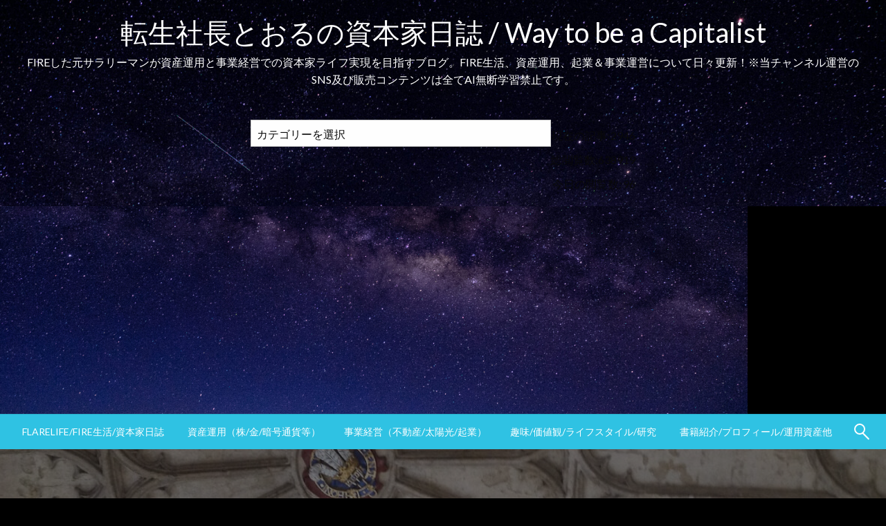

--- FILE ---
content_type: text/html; charset=UTF-8
request_url: https://torunishi.com/2023/09/27/%E3%83%97%E3%83%AD%E3%83%95%E3%82%A3%E3%83%BC%E3%83%AB/
body_size: 28807
content:

<!DOCTYPE html>
<html dir="ltr" lang="ja" prefix="og: https://ogp.me/ns#">

<head>
	<meta http-equiv="Content-Type" content="text/html; charset=UTF-8" />
	<meta name="viewport" content="width=device-width, initial-scale=1.0">
			<link rel="pingback" href="https://torunishi.com/xmlrpc.php" />
		<title>書籍紹介/プロフィール/運用資産他 - 転生社長とおるの資本家日誌 / Way to be a Capitalist</title>

		<!-- All in One SEO 4.9.3 - aioseo.com -->
	<meta name="description" content="①FLARE your life」抜け出せ旧世代資本主義の労働者階級！ この度は私として初の書籍の出版に無事漕" />
	<meta name="robots" content="max-image-preview:large" />
	<meta name="author" content="とおる"/>
	<link rel="canonical" href="https://torunishi.com/2023/09/27/%e3%83%97%e3%83%ad%e3%83%95%e3%82%a3%e3%83%bc%e3%83%ab/" />
	<meta name="generator" content="All in One SEO (AIOSEO) 4.9.3" />
		<meta property="og:locale" content="ja_JP" />
		<meta property="og:site_name" content="転生社長とおるの資本家日誌 / Way to be a Capitalist - FIREした元サラリーマンが資産運用と事業経営での資本家ライフ実現を目指すブログ。FIRE生活、資産運用、起業＆事業運営について日々更新！※当チャンネル運営のSNS及び販売コンテンツは全てAI無断学習禁止です。" />
		<meta property="og:type" content="article" />
		<meta property="og:title" content="書籍紹介/プロフィール/運用資産他 - 転生社長とおるの資本家日誌 / Way to be a Capitalist" />
		<meta property="og:description" content="①FLARE your life」抜け出せ旧世代資本主義の労働者階級！ この度は私として初の書籍の出版に無事漕" />
		<meta property="og:url" content="https://torunishi.com/2023/09/27/%e3%83%97%e3%83%ad%e3%83%95%e3%82%a3%e3%83%bc%e3%83%ab/" />
		<meta property="article:published_time" content="2023-09-26T21:18:39+00:00" />
		<meta property="article:modified_time" content="2025-12-25T23:51:34+00:00" />
		<meta name="twitter:card" content="summary" />
		<meta name="twitter:title" content="書籍紹介/プロフィール/運用資産他 - 転生社長とおるの資本家日誌 / Way to be a Capitalist" />
		<meta name="twitter:description" content="①FLARE your life」抜け出せ旧世代資本主義の労働者階級！ この度は私として初の書籍の出版に無事漕" />
		<script type="application/ld+json" class="aioseo-schema">
			{"@context":"https:\/\/schema.org","@graph":[{"@type":"BlogPosting","@id":"https:\/\/torunishi.com\/2023\/09\/27\/%e3%83%97%e3%83%ad%e3%83%95%e3%82%a3%e3%83%bc%e3%83%ab\/#blogposting","name":"\u66f8\u7c4d\u7d39\u4ecb\/\u30d7\u30ed\u30d5\u30a3\u30fc\u30eb\/\u904b\u7528\u8cc7\u7523\u4ed6 - \u8ee2\u751f\u793e\u9577\u3068\u304a\u308b\u306e\u8cc7\u672c\u5bb6\u65e5\u8a8c \/ Way to be a Capitalist","headline":"\u66f8\u7c4d\u7d39\u4ecb\/\u30d7\u30ed\u30d5\u30a3\u30fc\u30eb\/\u904b\u7528\u8cc7\u7523\u4ed6","author":{"@id":"https:\/\/torunishi.com\/author\/toru0606\/#author"},"publisher":{"@id":"https:\/\/torunishi.com\/#organization"},"image":{"@type":"ImageObject","url":"https:\/\/torunishi.com\/wp-content\/uploads\/2023\/09\/image-16-1.jpg","width":1181,"height":809},"datePublished":"2023-09-27T06:18:39+09:00","dateModified":"2025-12-26T08:51:34+09:00","inLanguage":"ja","mainEntityOfPage":{"@id":"https:\/\/torunishi.com\/2023\/09\/27\/%e3%83%97%e3%83%ad%e3%83%95%e3%82%a3%e3%83%bc%e3%83%ab\/#webpage"},"isPartOf":{"@id":"https:\/\/torunishi.com\/2023\/09\/27\/%e3%83%97%e3%83%ad%e3%83%95%e3%82%a3%e3%83%bc%e3%83%ab\/#webpage"},"articleSection":"\u81ea\u5df1\u7d39\u4ecb"},{"@type":"BreadcrumbList","@id":"https:\/\/torunishi.com\/2023\/09\/27\/%e3%83%97%e3%83%ad%e3%83%95%e3%82%a3%e3%83%bc%e3%83%ab\/#breadcrumblist","itemListElement":[{"@type":"ListItem","@id":"https:\/\/torunishi.com#listItem","position":1,"name":"\u30db\u30fc\u30e0","item":"https:\/\/torunishi.com","nextItem":{"@type":"ListItem","@id":"https:\/\/torunishi.com\/category\/%e8%87%aa%e5%b7%b1%e7%b4%b9%e4%bb%8b\/#listItem","name":"\u81ea\u5df1\u7d39\u4ecb"}},{"@type":"ListItem","@id":"https:\/\/torunishi.com\/category\/%e8%87%aa%e5%b7%b1%e7%b4%b9%e4%bb%8b\/#listItem","position":2,"name":"\u81ea\u5df1\u7d39\u4ecb","item":"https:\/\/torunishi.com\/category\/%e8%87%aa%e5%b7%b1%e7%b4%b9%e4%bb%8b\/","nextItem":{"@type":"ListItem","@id":"https:\/\/torunishi.com\/2023\/09\/27\/%e3%83%97%e3%83%ad%e3%83%95%e3%82%a3%e3%83%bc%e3%83%ab\/#listItem","name":"\u66f8\u7c4d\u7d39\u4ecb\/\u30d7\u30ed\u30d5\u30a3\u30fc\u30eb\/\u904b\u7528\u8cc7\u7523\u4ed6"},"previousItem":{"@type":"ListItem","@id":"https:\/\/torunishi.com#listItem","name":"\u30db\u30fc\u30e0"}},{"@type":"ListItem","@id":"https:\/\/torunishi.com\/2023\/09\/27\/%e3%83%97%e3%83%ad%e3%83%95%e3%82%a3%e3%83%bc%e3%83%ab\/#listItem","position":3,"name":"\u66f8\u7c4d\u7d39\u4ecb\/\u30d7\u30ed\u30d5\u30a3\u30fc\u30eb\/\u904b\u7528\u8cc7\u7523\u4ed6","previousItem":{"@type":"ListItem","@id":"https:\/\/torunishi.com\/category\/%e8%87%aa%e5%b7%b1%e7%b4%b9%e4%bb%8b\/#listItem","name":"\u81ea\u5df1\u7d39\u4ecb"}}]},{"@type":"Organization","@id":"https:\/\/torunishi.com\/#organization","name":"\u5916\u8cc7\u7cfb\u30b5\u30e9\u30ea\u30fc\u30de\u30f3\u3068\u304a\u308b\u306e\u8cc7\u672c\u5bb6\u65e5\u8a8c \/ Way to be a capitalist","description":"FIRE\u3057\u305f\u5143\u30b5\u30e9\u30ea\u30fc\u30de\u30f3\u304c\u8cc7\u7523\u904b\u7528\u3068\u4e8b\u696d\u7d4c\u55b6\u3067\u306e\u8cc7\u672c\u5bb6\u30e9\u30a4\u30d5\u5b9f\u73fe\u3092\u76ee\u6307\u3059\u30d6\u30ed\u30b0\u3002FIRE\u751f\u6d3b\u3001\u8cc7\u7523\u904b\u7528\u3001\u8d77\u696d\uff06\u4e8b\u696d\u904b\u55b6\u306b\u3064\u3044\u3066\u65e5\u3005\u66f4\u65b0\uff01\u203b\u5f53\u30c1\u30e3\u30f3\u30cd\u30eb\u904b\u55b6\u306eSNS\u53ca\u3073\u8ca9\u58f2\u30b3\u30f3\u30c6\u30f3\u30c4\u306f\u5168\u3066AI\u7121\u65ad\u5b66\u7fd2\u7981\u6b62\u3067\u3059\u3002","url":"https:\/\/torunishi.com\/"},{"@type":"Person","@id":"https:\/\/torunishi.com\/author\/toru0606\/#author","url":"https:\/\/torunishi.com\/author\/toru0606\/","name":"\u3068\u304a\u308b","image":{"@type":"ImageObject","@id":"https:\/\/torunishi.com\/2023\/09\/27\/%e3%83%97%e3%83%ad%e3%83%95%e3%82%a3%e3%83%bc%e3%83%ab\/#authorImage","url":"https:\/\/secure.gravatar.com\/avatar\/ccbacac0690de52a03814b64e0d623801cd457af650453842d0d4b1cd99ca263?s=96&d=mm&r=g","width":96,"height":96,"caption":"\u3068\u304a\u308b"}},{"@type":"WebPage","@id":"https:\/\/torunishi.com\/2023\/09\/27\/%e3%83%97%e3%83%ad%e3%83%95%e3%82%a3%e3%83%bc%e3%83%ab\/#webpage","url":"https:\/\/torunishi.com\/2023\/09\/27\/%e3%83%97%e3%83%ad%e3%83%95%e3%82%a3%e3%83%bc%e3%83%ab\/","name":"\u66f8\u7c4d\u7d39\u4ecb\/\u30d7\u30ed\u30d5\u30a3\u30fc\u30eb\/\u904b\u7528\u8cc7\u7523\u4ed6 - \u8ee2\u751f\u793e\u9577\u3068\u304a\u308b\u306e\u8cc7\u672c\u5bb6\u65e5\u8a8c \/ Way to be a Capitalist","description":"\u2460FLARE your life\u300d\u629c\u3051\u51fa\u305b\u65e7\u4e16\u4ee3\u8cc7\u672c\u4e3b\u7fa9\u306e\u52b4\u50cd\u8005\u968e\u7d1a\uff01 \u3053\u306e\u5ea6\u306f\u79c1\u3068\u3057\u3066\u521d\u306e\u66f8\u7c4d\u306e\u51fa\u7248\u306b\u7121\u4e8b\u6f15","inLanguage":"ja","isPartOf":{"@id":"https:\/\/torunishi.com\/#website"},"breadcrumb":{"@id":"https:\/\/torunishi.com\/2023\/09\/27\/%e3%83%97%e3%83%ad%e3%83%95%e3%82%a3%e3%83%bc%e3%83%ab\/#breadcrumblist"},"author":{"@id":"https:\/\/torunishi.com\/author\/toru0606\/#author"},"creator":{"@id":"https:\/\/torunishi.com\/author\/toru0606\/#author"},"image":{"@type":"ImageObject","url":"https:\/\/torunishi.com\/wp-content\/uploads\/2023\/09\/image-16-1.jpg","@id":"https:\/\/torunishi.com\/2023\/09\/27\/%e3%83%97%e3%83%ad%e3%83%95%e3%82%a3%e3%83%bc%e3%83%ab\/#mainImage","width":1181,"height":809},"primaryImageOfPage":{"@id":"https:\/\/torunishi.com\/2023\/09\/27\/%e3%83%97%e3%83%ad%e3%83%95%e3%82%a3%e3%83%bc%e3%83%ab\/#mainImage"},"datePublished":"2023-09-27T06:18:39+09:00","dateModified":"2025-12-26T08:51:34+09:00"},{"@type":"WebSite","@id":"https:\/\/torunishi.com\/#website","url":"https:\/\/torunishi.com\/","name":"\u5916\u8cc7\u7cfb\u30b5\u30e9\u30ea\u30fc\u30de\u30f3\u3068\u304a\u308b\u306e\u8cc7\u672c\u5bb6\u65e5\u8a8c \/ Way to be a capitalist","description":"FIRE\u3057\u305f\u5143\u30b5\u30e9\u30ea\u30fc\u30de\u30f3\u304c\u8cc7\u7523\u904b\u7528\u3068\u4e8b\u696d\u7d4c\u55b6\u3067\u306e\u8cc7\u672c\u5bb6\u30e9\u30a4\u30d5\u5b9f\u73fe\u3092\u76ee\u6307\u3059\u30d6\u30ed\u30b0\u3002FIRE\u751f\u6d3b\u3001\u8cc7\u7523\u904b\u7528\u3001\u8d77\u696d\uff06\u4e8b\u696d\u904b\u55b6\u306b\u3064\u3044\u3066\u65e5\u3005\u66f4\u65b0\uff01\u203b\u5f53\u30c1\u30e3\u30f3\u30cd\u30eb\u904b\u55b6\u306eSNS\u53ca\u3073\u8ca9\u58f2\u30b3\u30f3\u30c6\u30f3\u30c4\u306f\u5168\u3066AI\u7121\u65ad\u5b66\u7fd2\u7981\u6b62\u3067\u3059\u3002","inLanguage":"ja","publisher":{"@id":"https:\/\/torunishi.com\/#organization"}}]}
		</script>
		<!-- All in One SEO -->

<link rel="amphtml" href="https://torunishi.com/2023/09/27/%e3%83%97%e3%83%ad%e3%83%95%e3%82%a3%e3%83%bc%e3%83%ab/amp/" /><meta name="generator" content="AMP for WP 1.1.11"/><link rel='dns-prefetch' href='//webfonts.xserver.jp' />
<link rel='dns-prefetch' href='//fonts.googleapis.com' />
<link rel="alternate" type="application/rss+xml" title="転生社長とおるの資本家日誌 / Way to be a Capitalist &raquo; フィード" href="https://torunishi.com/feed/" />
<link rel="alternate" type="application/rss+xml" title="転生社長とおるの資本家日誌 / Way to be a Capitalist &raquo; コメントフィード" href="https://torunishi.com/comments/feed/" />
<script type="text/javascript" id="wpp-js" src="https://torunishi.com/wp-content/plugins/wordpress-popular-posts/assets/js/wpp.min.js?ver=7.3.6" data-sampling="0" data-sampling-rate="100" data-api-url="https://torunishi.com/wp-json/wordpress-popular-posts" data-post-id="12387" data-token="53c4a486f6" data-lang="0" data-debug="0"></script>
<link rel="alternate" type="application/rss+xml" title="転生社長とおるの資本家日誌 / Way to be a Capitalist &raquo; 書籍紹介/プロフィール/運用資産他 のコメントのフィード" href="https://torunishi.com/2023/09/27/%e3%83%97%e3%83%ad%e3%83%95%e3%82%a3%e3%83%bc%e3%83%ab/feed/" />
<link rel="alternate" title="oEmbed (JSON)" type="application/json+oembed" href="https://torunishi.com/wp-json/oembed/1.0/embed?url=https%3A%2F%2Ftorunishi.com%2F2023%2F09%2F27%2F%25e3%2583%2597%25e3%2583%25ad%25e3%2583%2595%25e3%2582%25a3%25e3%2583%25bc%25e3%2583%25ab%2F" />
<link rel="alternate" title="oEmbed (XML)" type="text/xml+oembed" href="https://torunishi.com/wp-json/oembed/1.0/embed?url=https%3A%2F%2Ftorunishi.com%2F2023%2F09%2F27%2F%25e3%2583%2597%25e3%2583%25ad%25e3%2583%2595%25e3%2582%25a3%25e3%2583%25bc%25e3%2583%25ab%2F&#038;format=xml" />
		<!-- This site uses the Google Analytics by MonsterInsights plugin v9.11.1 - Using Analytics tracking - https://www.monsterinsights.com/ -->
							<script src="//www.googletagmanager.com/gtag/js?id=G-8WHJ83GNYK"  data-cfasync="false" data-wpfc-render="false" type="text/javascript" async></script>
			<script data-cfasync="false" data-wpfc-render="false" type="text/javascript">
				var mi_version = '9.11.1';
				var mi_track_user = true;
				var mi_no_track_reason = '';
								var MonsterInsightsDefaultLocations = {"page_location":"https:\/\/torunishi.com\/2023\/09\/27\/%E3%83%97%E3%83%AD%E3%83%95%E3%82%A3%E3%83%BC%E3%83%AB\/"};
								if ( typeof MonsterInsightsPrivacyGuardFilter === 'function' ) {
					var MonsterInsightsLocations = (typeof MonsterInsightsExcludeQuery === 'object') ? MonsterInsightsPrivacyGuardFilter( MonsterInsightsExcludeQuery ) : MonsterInsightsPrivacyGuardFilter( MonsterInsightsDefaultLocations );
				} else {
					var MonsterInsightsLocations = (typeof MonsterInsightsExcludeQuery === 'object') ? MonsterInsightsExcludeQuery : MonsterInsightsDefaultLocations;
				}

								var disableStrs = [
										'ga-disable-G-8WHJ83GNYK',
									];

				/* Function to detect opted out users */
				function __gtagTrackerIsOptedOut() {
					for (var index = 0; index < disableStrs.length; index++) {
						if (document.cookie.indexOf(disableStrs[index] + '=true') > -1) {
							return true;
						}
					}

					return false;
				}

				/* Disable tracking if the opt-out cookie exists. */
				if (__gtagTrackerIsOptedOut()) {
					for (var index = 0; index < disableStrs.length; index++) {
						window[disableStrs[index]] = true;
					}
				}

				/* Opt-out function */
				function __gtagTrackerOptout() {
					for (var index = 0; index < disableStrs.length; index++) {
						document.cookie = disableStrs[index] + '=true; expires=Thu, 31 Dec 2099 23:59:59 UTC; path=/';
						window[disableStrs[index]] = true;
					}
				}

				if ('undefined' === typeof gaOptout) {
					function gaOptout() {
						__gtagTrackerOptout();
					}
				}
								window.dataLayer = window.dataLayer || [];

				window.MonsterInsightsDualTracker = {
					helpers: {},
					trackers: {},
				};
				if (mi_track_user) {
					function __gtagDataLayer() {
						dataLayer.push(arguments);
					}

					function __gtagTracker(type, name, parameters) {
						if (!parameters) {
							parameters = {};
						}

						if (parameters.send_to) {
							__gtagDataLayer.apply(null, arguments);
							return;
						}

						if (type === 'event') {
														parameters.send_to = monsterinsights_frontend.v4_id;
							var hookName = name;
							if (typeof parameters['event_category'] !== 'undefined') {
								hookName = parameters['event_category'] + ':' + name;
							}

							if (typeof MonsterInsightsDualTracker.trackers[hookName] !== 'undefined') {
								MonsterInsightsDualTracker.trackers[hookName](parameters);
							} else {
								__gtagDataLayer('event', name, parameters);
							}
							
						} else {
							__gtagDataLayer.apply(null, arguments);
						}
					}

					__gtagTracker('js', new Date());
					__gtagTracker('set', {
						'developer_id.dZGIzZG': true,
											});
					if ( MonsterInsightsLocations.page_location ) {
						__gtagTracker('set', MonsterInsightsLocations);
					}
										__gtagTracker('config', 'G-8WHJ83GNYK', {"forceSSL":"true","link_attribution":"true"} );
										window.gtag = __gtagTracker;										(function () {
						/* https://developers.google.com/analytics/devguides/collection/analyticsjs/ */
						/* ga and __gaTracker compatibility shim. */
						var noopfn = function () {
							return null;
						};
						var newtracker = function () {
							return new Tracker();
						};
						var Tracker = function () {
							return null;
						};
						var p = Tracker.prototype;
						p.get = noopfn;
						p.set = noopfn;
						p.send = function () {
							var args = Array.prototype.slice.call(arguments);
							args.unshift('send');
							__gaTracker.apply(null, args);
						};
						var __gaTracker = function () {
							var len = arguments.length;
							if (len === 0) {
								return;
							}
							var f = arguments[len - 1];
							if (typeof f !== 'object' || f === null || typeof f.hitCallback !== 'function') {
								if ('send' === arguments[0]) {
									var hitConverted, hitObject = false, action;
									if ('event' === arguments[1]) {
										if ('undefined' !== typeof arguments[3]) {
											hitObject = {
												'eventAction': arguments[3],
												'eventCategory': arguments[2],
												'eventLabel': arguments[4],
												'value': arguments[5] ? arguments[5] : 1,
											}
										}
									}
									if ('pageview' === arguments[1]) {
										if ('undefined' !== typeof arguments[2]) {
											hitObject = {
												'eventAction': 'page_view',
												'page_path': arguments[2],
											}
										}
									}
									if (typeof arguments[2] === 'object') {
										hitObject = arguments[2];
									}
									if (typeof arguments[5] === 'object') {
										Object.assign(hitObject, arguments[5]);
									}
									if ('undefined' !== typeof arguments[1].hitType) {
										hitObject = arguments[1];
										if ('pageview' === hitObject.hitType) {
											hitObject.eventAction = 'page_view';
										}
									}
									if (hitObject) {
										action = 'timing' === arguments[1].hitType ? 'timing_complete' : hitObject.eventAction;
										hitConverted = mapArgs(hitObject);
										__gtagTracker('event', action, hitConverted);
									}
								}
								return;
							}

							function mapArgs(args) {
								var arg, hit = {};
								var gaMap = {
									'eventCategory': 'event_category',
									'eventAction': 'event_action',
									'eventLabel': 'event_label',
									'eventValue': 'event_value',
									'nonInteraction': 'non_interaction',
									'timingCategory': 'event_category',
									'timingVar': 'name',
									'timingValue': 'value',
									'timingLabel': 'event_label',
									'page': 'page_path',
									'location': 'page_location',
									'title': 'page_title',
									'referrer' : 'page_referrer',
								};
								for (arg in args) {
																		if (!(!args.hasOwnProperty(arg) || !gaMap.hasOwnProperty(arg))) {
										hit[gaMap[arg]] = args[arg];
									} else {
										hit[arg] = args[arg];
									}
								}
								return hit;
							}

							try {
								f.hitCallback();
							} catch (ex) {
							}
						};
						__gaTracker.create = newtracker;
						__gaTracker.getByName = newtracker;
						__gaTracker.getAll = function () {
							return [];
						};
						__gaTracker.remove = noopfn;
						__gaTracker.loaded = true;
						window['__gaTracker'] = __gaTracker;
					})();
									} else {
										console.log("");
					(function () {
						function __gtagTracker() {
							return null;
						}

						window['__gtagTracker'] = __gtagTracker;
						window['gtag'] = __gtagTracker;
					})();
									}
			</script>
							<!-- / Google Analytics by MonsterInsights -->
		<style id='wp-img-auto-sizes-contain-inline-css' type='text/css'>
img:is([sizes=auto i],[sizes^="auto," i]){contain-intrinsic-size:3000px 1500px}
/*# sourceURL=wp-img-auto-sizes-contain-inline-css */
</style>
<style id='wp-emoji-styles-inline-css' type='text/css'>

	img.wp-smiley, img.emoji {
		display: inline !important;
		border: none !important;
		box-shadow: none !important;
		height: 1em !important;
		width: 1em !important;
		margin: 0 0.07em !important;
		vertical-align: -0.1em !important;
		background: none !important;
		padding: 0 !important;
	}
/*# sourceURL=wp-emoji-styles-inline-css */
</style>
<style id='wp-block-library-inline-css' type='text/css'>
:root{--wp-block-synced-color:#7a00df;--wp-block-synced-color--rgb:122,0,223;--wp-bound-block-color:var(--wp-block-synced-color);--wp-editor-canvas-background:#ddd;--wp-admin-theme-color:#007cba;--wp-admin-theme-color--rgb:0,124,186;--wp-admin-theme-color-darker-10:#006ba1;--wp-admin-theme-color-darker-10--rgb:0,107,160.5;--wp-admin-theme-color-darker-20:#005a87;--wp-admin-theme-color-darker-20--rgb:0,90,135;--wp-admin-border-width-focus:2px}@media (min-resolution:192dpi){:root{--wp-admin-border-width-focus:1.5px}}.wp-element-button{cursor:pointer}:root .has-very-light-gray-background-color{background-color:#eee}:root .has-very-dark-gray-background-color{background-color:#313131}:root .has-very-light-gray-color{color:#eee}:root .has-very-dark-gray-color{color:#313131}:root .has-vivid-green-cyan-to-vivid-cyan-blue-gradient-background{background:linear-gradient(135deg,#00d084,#0693e3)}:root .has-purple-crush-gradient-background{background:linear-gradient(135deg,#34e2e4,#4721fb 50%,#ab1dfe)}:root .has-hazy-dawn-gradient-background{background:linear-gradient(135deg,#faaca8,#dad0ec)}:root .has-subdued-olive-gradient-background{background:linear-gradient(135deg,#fafae1,#67a671)}:root .has-atomic-cream-gradient-background{background:linear-gradient(135deg,#fdd79a,#004a59)}:root .has-nightshade-gradient-background{background:linear-gradient(135deg,#330968,#31cdcf)}:root .has-midnight-gradient-background{background:linear-gradient(135deg,#020381,#2874fc)}:root{--wp--preset--font-size--normal:16px;--wp--preset--font-size--huge:42px}.has-regular-font-size{font-size:1em}.has-larger-font-size{font-size:2.625em}.has-normal-font-size{font-size:var(--wp--preset--font-size--normal)}.has-huge-font-size{font-size:var(--wp--preset--font-size--huge)}.has-text-align-center{text-align:center}.has-text-align-left{text-align:left}.has-text-align-right{text-align:right}.has-fit-text{white-space:nowrap!important}#end-resizable-editor-section{display:none}.aligncenter{clear:both}.items-justified-left{justify-content:flex-start}.items-justified-center{justify-content:center}.items-justified-right{justify-content:flex-end}.items-justified-space-between{justify-content:space-between}.screen-reader-text{border:0;clip-path:inset(50%);height:1px;margin:-1px;overflow:hidden;padding:0;position:absolute;width:1px;word-wrap:normal!important}.screen-reader-text:focus{background-color:#ddd;clip-path:none;color:#444;display:block;font-size:1em;height:auto;left:5px;line-height:normal;padding:15px 23px 14px;text-decoration:none;top:5px;width:auto;z-index:100000}html :where(.has-border-color){border-style:solid}html :where([style*=border-top-color]){border-top-style:solid}html :where([style*=border-right-color]){border-right-style:solid}html :where([style*=border-bottom-color]){border-bottom-style:solid}html :where([style*=border-left-color]){border-left-style:solid}html :where([style*=border-width]){border-style:solid}html :where([style*=border-top-width]){border-top-style:solid}html :where([style*=border-right-width]){border-right-style:solid}html :where([style*=border-bottom-width]){border-bottom-style:solid}html :where([style*=border-left-width]){border-left-style:solid}html :where(img[class*=wp-image-]){height:auto;max-width:100%}:where(figure){margin:0 0 1em}html :where(.is-position-sticky){--wp-admin--admin-bar--position-offset:var(--wp-admin--admin-bar--height,0px)}@media screen and (max-width:600px){html :where(.is-position-sticky){--wp-admin--admin-bar--position-offset:0px}}

/*# sourceURL=wp-block-library-inline-css */
</style><style id='wp-block-image-inline-css' type='text/css'>
.wp-block-image>a,.wp-block-image>figure>a{display:inline-block}.wp-block-image img{box-sizing:border-box;height:auto;max-width:100%;vertical-align:bottom}@media not (prefers-reduced-motion){.wp-block-image img.hide{visibility:hidden}.wp-block-image img.show{animation:show-content-image .4s}}.wp-block-image[style*=border-radius] img,.wp-block-image[style*=border-radius]>a{border-radius:inherit}.wp-block-image.has-custom-border img{box-sizing:border-box}.wp-block-image.aligncenter{text-align:center}.wp-block-image.alignfull>a,.wp-block-image.alignwide>a{width:100%}.wp-block-image.alignfull img,.wp-block-image.alignwide img{height:auto;width:100%}.wp-block-image .aligncenter,.wp-block-image .alignleft,.wp-block-image .alignright,.wp-block-image.aligncenter,.wp-block-image.alignleft,.wp-block-image.alignright{display:table}.wp-block-image .aligncenter>figcaption,.wp-block-image .alignleft>figcaption,.wp-block-image .alignright>figcaption,.wp-block-image.aligncenter>figcaption,.wp-block-image.alignleft>figcaption,.wp-block-image.alignright>figcaption{caption-side:bottom;display:table-caption}.wp-block-image .alignleft{float:left;margin:.5em 1em .5em 0}.wp-block-image .alignright{float:right;margin:.5em 0 .5em 1em}.wp-block-image .aligncenter{margin-left:auto;margin-right:auto}.wp-block-image :where(figcaption){margin-bottom:1em;margin-top:.5em}.wp-block-image.is-style-circle-mask img{border-radius:9999px}@supports ((-webkit-mask-image:none) or (mask-image:none)) or (-webkit-mask-image:none){.wp-block-image.is-style-circle-mask img{border-radius:0;-webkit-mask-image:url('data:image/svg+xml;utf8,<svg viewBox="0 0 100 100" xmlns="http://www.w3.org/2000/svg"><circle cx="50" cy="50" r="50"/></svg>');mask-image:url('data:image/svg+xml;utf8,<svg viewBox="0 0 100 100" xmlns="http://www.w3.org/2000/svg"><circle cx="50" cy="50" r="50"/></svg>');mask-mode:alpha;-webkit-mask-position:center;mask-position:center;-webkit-mask-repeat:no-repeat;mask-repeat:no-repeat;-webkit-mask-size:contain;mask-size:contain}}:root :where(.wp-block-image.is-style-rounded img,.wp-block-image .is-style-rounded img){border-radius:9999px}.wp-block-image figure{margin:0}.wp-lightbox-container{display:flex;flex-direction:column;position:relative}.wp-lightbox-container img{cursor:zoom-in}.wp-lightbox-container img:hover+button{opacity:1}.wp-lightbox-container button{align-items:center;backdrop-filter:blur(16px) saturate(180%);background-color:#5a5a5a40;border:none;border-radius:4px;cursor:zoom-in;display:flex;height:20px;justify-content:center;opacity:0;padding:0;position:absolute;right:16px;text-align:center;top:16px;width:20px;z-index:100}@media not (prefers-reduced-motion){.wp-lightbox-container button{transition:opacity .2s ease}}.wp-lightbox-container button:focus-visible{outline:3px auto #5a5a5a40;outline:3px auto -webkit-focus-ring-color;outline-offset:3px}.wp-lightbox-container button:hover{cursor:pointer;opacity:1}.wp-lightbox-container button:focus{opacity:1}.wp-lightbox-container button:focus,.wp-lightbox-container button:hover,.wp-lightbox-container button:not(:hover):not(:active):not(.has-background){background-color:#5a5a5a40;border:none}.wp-lightbox-overlay{box-sizing:border-box;cursor:zoom-out;height:100vh;left:0;overflow:hidden;position:fixed;top:0;visibility:hidden;width:100%;z-index:100000}.wp-lightbox-overlay .close-button{align-items:center;cursor:pointer;display:flex;justify-content:center;min-height:40px;min-width:40px;padding:0;position:absolute;right:calc(env(safe-area-inset-right) + 16px);top:calc(env(safe-area-inset-top) + 16px);z-index:5000000}.wp-lightbox-overlay .close-button:focus,.wp-lightbox-overlay .close-button:hover,.wp-lightbox-overlay .close-button:not(:hover):not(:active):not(.has-background){background:none;border:none}.wp-lightbox-overlay .lightbox-image-container{height:var(--wp--lightbox-container-height);left:50%;overflow:hidden;position:absolute;top:50%;transform:translate(-50%,-50%);transform-origin:top left;width:var(--wp--lightbox-container-width);z-index:9999999999}.wp-lightbox-overlay .wp-block-image{align-items:center;box-sizing:border-box;display:flex;height:100%;justify-content:center;margin:0;position:relative;transform-origin:0 0;width:100%;z-index:3000000}.wp-lightbox-overlay .wp-block-image img{height:var(--wp--lightbox-image-height);min-height:var(--wp--lightbox-image-height);min-width:var(--wp--lightbox-image-width);width:var(--wp--lightbox-image-width)}.wp-lightbox-overlay .wp-block-image figcaption{display:none}.wp-lightbox-overlay button{background:none;border:none}.wp-lightbox-overlay .scrim{background-color:#fff;height:100%;opacity:.9;position:absolute;width:100%;z-index:2000000}.wp-lightbox-overlay.active{visibility:visible}@media not (prefers-reduced-motion){.wp-lightbox-overlay.active{animation:turn-on-visibility .25s both}.wp-lightbox-overlay.active img{animation:turn-on-visibility .35s both}.wp-lightbox-overlay.show-closing-animation:not(.active){animation:turn-off-visibility .35s both}.wp-lightbox-overlay.show-closing-animation:not(.active) img{animation:turn-off-visibility .25s both}.wp-lightbox-overlay.zoom.active{animation:none;opacity:1;visibility:visible}.wp-lightbox-overlay.zoom.active .lightbox-image-container{animation:lightbox-zoom-in .4s}.wp-lightbox-overlay.zoom.active .lightbox-image-container img{animation:none}.wp-lightbox-overlay.zoom.active .scrim{animation:turn-on-visibility .4s forwards}.wp-lightbox-overlay.zoom.show-closing-animation:not(.active){animation:none}.wp-lightbox-overlay.zoom.show-closing-animation:not(.active) .lightbox-image-container{animation:lightbox-zoom-out .4s}.wp-lightbox-overlay.zoom.show-closing-animation:not(.active) .lightbox-image-container img{animation:none}.wp-lightbox-overlay.zoom.show-closing-animation:not(.active) .scrim{animation:turn-off-visibility .4s forwards}}@keyframes show-content-image{0%{visibility:hidden}99%{visibility:hidden}to{visibility:visible}}@keyframes turn-on-visibility{0%{opacity:0}to{opacity:1}}@keyframes turn-off-visibility{0%{opacity:1;visibility:visible}99%{opacity:0;visibility:visible}to{opacity:0;visibility:hidden}}@keyframes lightbox-zoom-in{0%{transform:translate(calc((-100vw + var(--wp--lightbox-scrollbar-width))/2 + var(--wp--lightbox-initial-left-position)),calc(-50vh + var(--wp--lightbox-initial-top-position))) scale(var(--wp--lightbox-scale))}to{transform:translate(-50%,-50%) scale(1)}}@keyframes lightbox-zoom-out{0%{transform:translate(-50%,-50%) scale(1);visibility:visible}99%{visibility:visible}to{transform:translate(calc((-100vw + var(--wp--lightbox-scrollbar-width))/2 + var(--wp--lightbox-initial-left-position)),calc(-50vh + var(--wp--lightbox-initial-top-position))) scale(var(--wp--lightbox-scale));visibility:hidden}}
/*# sourceURL=https://torunishi.com/wp-includes/blocks/image/style.min.css */
</style>
<style id='wp-block-image-theme-inline-css' type='text/css'>
:root :where(.wp-block-image figcaption){color:#555;font-size:13px;text-align:center}.is-dark-theme :root :where(.wp-block-image figcaption){color:#ffffffa6}.wp-block-image{margin:0 0 1em}
/*# sourceURL=https://torunishi.com/wp-includes/blocks/image/theme.min.css */
</style>
<style id='wp-block-paragraph-inline-css' type='text/css'>
.is-small-text{font-size:.875em}.is-regular-text{font-size:1em}.is-large-text{font-size:2.25em}.is-larger-text{font-size:3em}.has-drop-cap:not(:focus):first-letter{float:left;font-size:8.4em;font-style:normal;font-weight:100;line-height:.68;margin:.05em .1em 0 0;text-transform:uppercase}body.rtl .has-drop-cap:not(:focus):first-letter{float:none;margin-left:.1em}p.has-drop-cap.has-background{overflow:hidden}:root :where(p.has-background){padding:1.25em 2.375em}:where(p.has-text-color:not(.has-link-color)) a{color:inherit}p.has-text-align-left[style*="writing-mode:vertical-lr"],p.has-text-align-right[style*="writing-mode:vertical-rl"]{rotate:180deg}
/*# sourceURL=https://torunishi.com/wp-includes/blocks/paragraph/style.min.css */
</style>
<style id='wp-block-spacer-inline-css' type='text/css'>
.wp-block-spacer{clear:both}
/*# sourceURL=https://torunishi.com/wp-includes/blocks/spacer/style.min.css */
</style>
<style id='global-styles-inline-css' type='text/css'>
:root{--wp--preset--aspect-ratio--square: 1;--wp--preset--aspect-ratio--4-3: 4/3;--wp--preset--aspect-ratio--3-4: 3/4;--wp--preset--aspect-ratio--3-2: 3/2;--wp--preset--aspect-ratio--2-3: 2/3;--wp--preset--aspect-ratio--16-9: 16/9;--wp--preset--aspect-ratio--9-16: 9/16;--wp--preset--color--black: #000000;--wp--preset--color--cyan-bluish-gray: #abb8c3;--wp--preset--color--white: #ffffff;--wp--preset--color--pale-pink: #f78da7;--wp--preset--color--vivid-red: #cf2e2e;--wp--preset--color--luminous-vivid-orange: #ff6900;--wp--preset--color--luminous-vivid-amber: #fcb900;--wp--preset--color--light-green-cyan: #7bdcb5;--wp--preset--color--vivid-green-cyan: #00d084;--wp--preset--color--pale-cyan-blue: #8ed1fc;--wp--preset--color--vivid-cyan-blue: #0693e3;--wp--preset--color--vivid-purple: #9b51e0;--wp--preset--color--strong-blue: #0073aa;--wp--preset--color--lighter-blue: #229fd8;--wp--preset--color--very-light-gray: #eee;--wp--preset--color--very-dark-gray: #444;--wp--preset--gradient--vivid-cyan-blue-to-vivid-purple: linear-gradient(135deg,rgb(6,147,227) 0%,rgb(155,81,224) 100%);--wp--preset--gradient--light-green-cyan-to-vivid-green-cyan: linear-gradient(135deg,rgb(122,220,180) 0%,rgb(0,208,130) 100%);--wp--preset--gradient--luminous-vivid-amber-to-luminous-vivid-orange: linear-gradient(135deg,rgb(252,185,0) 0%,rgb(255,105,0) 100%);--wp--preset--gradient--luminous-vivid-orange-to-vivid-red: linear-gradient(135deg,rgb(255,105,0) 0%,rgb(207,46,46) 100%);--wp--preset--gradient--very-light-gray-to-cyan-bluish-gray: linear-gradient(135deg,rgb(238,238,238) 0%,rgb(169,184,195) 100%);--wp--preset--gradient--cool-to-warm-spectrum: linear-gradient(135deg,rgb(74,234,220) 0%,rgb(151,120,209) 20%,rgb(207,42,186) 40%,rgb(238,44,130) 60%,rgb(251,105,98) 80%,rgb(254,248,76) 100%);--wp--preset--gradient--blush-light-purple: linear-gradient(135deg,rgb(255,206,236) 0%,rgb(152,150,240) 100%);--wp--preset--gradient--blush-bordeaux: linear-gradient(135deg,rgb(254,205,165) 0%,rgb(254,45,45) 50%,rgb(107,0,62) 100%);--wp--preset--gradient--luminous-dusk: linear-gradient(135deg,rgb(255,203,112) 0%,rgb(199,81,192) 50%,rgb(65,88,208) 100%);--wp--preset--gradient--pale-ocean: linear-gradient(135deg,rgb(255,245,203) 0%,rgb(182,227,212) 50%,rgb(51,167,181) 100%);--wp--preset--gradient--electric-grass: linear-gradient(135deg,rgb(202,248,128) 0%,rgb(113,206,126) 100%);--wp--preset--gradient--midnight: linear-gradient(135deg,rgb(2,3,129) 0%,rgb(40,116,252) 100%);--wp--preset--font-size--small: 13px;--wp--preset--font-size--medium: 20px;--wp--preset--font-size--large: 36px;--wp--preset--font-size--x-large: 42px;--wp--preset--spacing--20: 0.44rem;--wp--preset--spacing--30: 0.67rem;--wp--preset--spacing--40: 1rem;--wp--preset--spacing--50: 1.5rem;--wp--preset--spacing--60: 2.25rem;--wp--preset--spacing--70: 3.38rem;--wp--preset--spacing--80: 5.06rem;--wp--preset--shadow--natural: 6px 6px 9px rgba(0, 0, 0, 0.2);--wp--preset--shadow--deep: 12px 12px 50px rgba(0, 0, 0, 0.4);--wp--preset--shadow--sharp: 6px 6px 0px rgba(0, 0, 0, 0.2);--wp--preset--shadow--outlined: 6px 6px 0px -3px rgb(255, 255, 255), 6px 6px rgb(0, 0, 0);--wp--preset--shadow--crisp: 6px 6px 0px rgb(0, 0, 0);}:where(.is-layout-flex){gap: 0.5em;}:where(.is-layout-grid){gap: 0.5em;}body .is-layout-flex{display: flex;}.is-layout-flex{flex-wrap: wrap;align-items: center;}.is-layout-flex > :is(*, div){margin: 0;}body .is-layout-grid{display: grid;}.is-layout-grid > :is(*, div){margin: 0;}:where(.wp-block-columns.is-layout-flex){gap: 2em;}:where(.wp-block-columns.is-layout-grid){gap: 2em;}:where(.wp-block-post-template.is-layout-flex){gap: 1.25em;}:where(.wp-block-post-template.is-layout-grid){gap: 1.25em;}.has-black-color{color: var(--wp--preset--color--black) !important;}.has-cyan-bluish-gray-color{color: var(--wp--preset--color--cyan-bluish-gray) !important;}.has-white-color{color: var(--wp--preset--color--white) !important;}.has-pale-pink-color{color: var(--wp--preset--color--pale-pink) !important;}.has-vivid-red-color{color: var(--wp--preset--color--vivid-red) !important;}.has-luminous-vivid-orange-color{color: var(--wp--preset--color--luminous-vivid-orange) !important;}.has-luminous-vivid-amber-color{color: var(--wp--preset--color--luminous-vivid-amber) !important;}.has-light-green-cyan-color{color: var(--wp--preset--color--light-green-cyan) !important;}.has-vivid-green-cyan-color{color: var(--wp--preset--color--vivid-green-cyan) !important;}.has-pale-cyan-blue-color{color: var(--wp--preset--color--pale-cyan-blue) !important;}.has-vivid-cyan-blue-color{color: var(--wp--preset--color--vivid-cyan-blue) !important;}.has-vivid-purple-color{color: var(--wp--preset--color--vivid-purple) !important;}.has-black-background-color{background-color: var(--wp--preset--color--black) !important;}.has-cyan-bluish-gray-background-color{background-color: var(--wp--preset--color--cyan-bluish-gray) !important;}.has-white-background-color{background-color: var(--wp--preset--color--white) !important;}.has-pale-pink-background-color{background-color: var(--wp--preset--color--pale-pink) !important;}.has-vivid-red-background-color{background-color: var(--wp--preset--color--vivid-red) !important;}.has-luminous-vivid-orange-background-color{background-color: var(--wp--preset--color--luminous-vivid-orange) !important;}.has-luminous-vivid-amber-background-color{background-color: var(--wp--preset--color--luminous-vivid-amber) !important;}.has-light-green-cyan-background-color{background-color: var(--wp--preset--color--light-green-cyan) !important;}.has-vivid-green-cyan-background-color{background-color: var(--wp--preset--color--vivid-green-cyan) !important;}.has-pale-cyan-blue-background-color{background-color: var(--wp--preset--color--pale-cyan-blue) !important;}.has-vivid-cyan-blue-background-color{background-color: var(--wp--preset--color--vivid-cyan-blue) !important;}.has-vivid-purple-background-color{background-color: var(--wp--preset--color--vivid-purple) !important;}.has-black-border-color{border-color: var(--wp--preset--color--black) !important;}.has-cyan-bluish-gray-border-color{border-color: var(--wp--preset--color--cyan-bluish-gray) !important;}.has-white-border-color{border-color: var(--wp--preset--color--white) !important;}.has-pale-pink-border-color{border-color: var(--wp--preset--color--pale-pink) !important;}.has-vivid-red-border-color{border-color: var(--wp--preset--color--vivid-red) !important;}.has-luminous-vivid-orange-border-color{border-color: var(--wp--preset--color--luminous-vivid-orange) !important;}.has-luminous-vivid-amber-border-color{border-color: var(--wp--preset--color--luminous-vivid-amber) !important;}.has-light-green-cyan-border-color{border-color: var(--wp--preset--color--light-green-cyan) !important;}.has-vivid-green-cyan-border-color{border-color: var(--wp--preset--color--vivid-green-cyan) !important;}.has-pale-cyan-blue-border-color{border-color: var(--wp--preset--color--pale-cyan-blue) !important;}.has-vivid-cyan-blue-border-color{border-color: var(--wp--preset--color--vivid-cyan-blue) !important;}.has-vivid-purple-border-color{border-color: var(--wp--preset--color--vivid-purple) !important;}.has-vivid-cyan-blue-to-vivid-purple-gradient-background{background: var(--wp--preset--gradient--vivid-cyan-blue-to-vivid-purple) !important;}.has-light-green-cyan-to-vivid-green-cyan-gradient-background{background: var(--wp--preset--gradient--light-green-cyan-to-vivid-green-cyan) !important;}.has-luminous-vivid-amber-to-luminous-vivid-orange-gradient-background{background: var(--wp--preset--gradient--luminous-vivid-amber-to-luminous-vivid-orange) !important;}.has-luminous-vivid-orange-to-vivid-red-gradient-background{background: var(--wp--preset--gradient--luminous-vivid-orange-to-vivid-red) !important;}.has-very-light-gray-to-cyan-bluish-gray-gradient-background{background: var(--wp--preset--gradient--very-light-gray-to-cyan-bluish-gray) !important;}.has-cool-to-warm-spectrum-gradient-background{background: var(--wp--preset--gradient--cool-to-warm-spectrum) !important;}.has-blush-light-purple-gradient-background{background: var(--wp--preset--gradient--blush-light-purple) !important;}.has-blush-bordeaux-gradient-background{background: var(--wp--preset--gradient--blush-bordeaux) !important;}.has-luminous-dusk-gradient-background{background: var(--wp--preset--gradient--luminous-dusk) !important;}.has-pale-ocean-gradient-background{background: var(--wp--preset--gradient--pale-ocean) !important;}.has-electric-grass-gradient-background{background: var(--wp--preset--gradient--electric-grass) !important;}.has-midnight-gradient-background{background: var(--wp--preset--gradient--midnight) !important;}.has-small-font-size{font-size: var(--wp--preset--font-size--small) !important;}.has-medium-font-size{font-size: var(--wp--preset--font-size--medium) !important;}.has-large-font-size{font-size: var(--wp--preset--font-size--large) !important;}.has-x-large-font-size{font-size: var(--wp--preset--font-size--x-large) !important;}
/*# sourceURL=global-styles-inline-css */
</style>

<style id='classic-theme-styles-inline-css' type='text/css'>
/*! This file is auto-generated */
.wp-block-button__link{color:#fff;background-color:#32373c;border-radius:9999px;box-shadow:none;text-decoration:none;padding:calc(.667em + 2px) calc(1.333em + 2px);font-size:1.125em}.wp-block-file__button{background:#32373c;color:#fff;text-decoration:none}
/*# sourceURL=/wp-includes/css/classic-themes.min.css */
</style>
<link rel='stylesheet' id='contact-form-7-css' href='https://torunishi.com/wp-content/plugins/contact-form-7/includes/css/styles.css?ver=6.1.4' type='text/css' media='all' />
<link rel='stylesheet' id='wordpress-popular-posts-css-css' href='https://torunishi.com/wp-content/plugins/wordpress-popular-posts/assets/css/wpp.css?ver=7.3.6' type='text/css' media='all' />
<link rel='stylesheet' id='newspaperss_core-css' href='https://torunishi.com/wp-content/themes/newspaperss/css/newspaperss.min.css?ver=1.0' type='text/css' media='all' />
<link rel='stylesheet' id='fontawesome-css' href='https://torunishi.com/wp-content/themes/newspaperss/fonts/awesome/css/font-awesome.min.css?ver=1' type='text/css' media='all' />
<link rel='stylesheet' id='newspaperss-fonts-css' href='//fonts.googleapis.com/css?family=Ubuntu%3A400%2C500%2C700%7CLato%3A400%2C700%2C400italic%2C700italic%7COpen+Sans%3A400%2C400italic%2C700&#038;subset=latin%2Clatin-ext' type='text/css' media='all' />
<link rel='stylesheet' id='newspaperss-style-css' href='https://torunishi.com/wp-content/themes/newspaperss/style.css?ver=1.1.0' type='text/css' media='all' />
<style id='newspaperss-style-inline-css' type='text/css'>
.tagcloud a ,
	.post-cat-info a,
	.lates-post-warp .button.secondary,
	.comment-form .form-submit input#submit,
	a.box-comment-btn,
	.comment-form .form-submit input[type='submit'],
	h2.comment-reply-title,
	.widget_search .search-submit,
	.woocommerce nav.woocommerce-pagination ul li span.current,
	.woocommerce ul.products li.product .button,
	.woocommerce div.product form.cart .button,
	.woocommerce #respond input#submit.alt, .woocommerce a.button.alt,
	.woocommerce button.button.alt, .woocommerce input.button.alt,
	.woocommerce #respond input#submit, .woocommerce a.button,
	.woocommerce button.button, .woocommerce input.button,
	.pagination li a,
	.author-links a,
	#blog-content .navigation .nav-links .current,
	.bubbly-button,
	.scroll_to_top
	{
		color: #ffffff !important;
	}.tagcloud a:hover ,
		.post-cat-info a:hover,
		.lates-post-warp .button.secondary:hover,
		.comment-form .form-submit input#submit:hover,
		a.box-comment-btn:hover,
		.comment-form .form-submit input[type='submit']:hover,
		.widget_search .search-submit:hover,
		.pagination li a:hover,
		.author-links a:hover,
		.head-bottom-area  .is-dropdown-submenu .is-dropdown-submenu-item :hover,
		.woocommerce div.product div.summary a,
		.bubbly-button:hover,
		.slider-right .post-header .post-cat-info .cat-info-el:hover
		{
			color: #ffffff !important;
		}.slider-container .cat-info-el,
		.slider-right .post-header .post-cat-info .cat-info-el
		{
			color: #ffffff !important;
		}
		woocommerce-product-details__short-description,
		.woocommerce div.product .product_title,
		.woocommerce div.product p.price,
		.woocommerce div.product span.price
		{
			color: #c8c8c8 ;
		}#footer .top-footer-wrap .textwidget p,
		#footer .top-footer-wrap,
		#footer .block-content-recent .card-section .post-list .post-title a,
		#footer .block-content-recent .post-list .post-meta-info .meta-info-el,
		#footer .widget_nav_menu .widget li a,
		#footer .widget li a
		{
			color: #e1e1e1  ;
		}.head-bottom-area .dropdown.menu a,
	.search-wrap .search-field,
	.head-bottom-area .dropdown.menu .is-dropdown-submenu > li a,
	.home .head-bottom-area .dropdown.menu .current-menu-item a
	{
		color: #fff  ;
	}
	.search-wrap::before
	{
		background-color: #fff  ;
	}
	.search-wrap
	{
		border-color: #fff  ;
	}
	.main-menu .is-dropdown-submenu .is-dropdown-submenu-parent.opens-left > a::after,
	.is-dropdown-submenu .is-dropdown-submenu-parent.opens-right > a::after
	{
		border-right-color: #fff  ;
	}
/*# sourceURL=newspaperss-style-inline-css */
</style>
<script type="text/javascript" src="https://torunishi.com/wp-includes/js/jquery/jquery.min.js?ver=3.7.1" id="jquery-core-js"></script>
<script type="text/javascript" src="https://torunishi.com/wp-includes/js/jquery/jquery-migrate.min.js?ver=3.4.1" id="jquery-migrate-js"></script>
<script type="text/javascript" src="//webfonts.xserver.jp/js/xserverv3.js?fadein=0&amp;ver=2.0.9" id="typesquare_std-js"></script>
<script type="text/javascript" src="https://torunishi.com/wp-content/plugins/google-analytics-for-wordpress/assets/js/frontend-gtag.min.js?ver=9.11.1" id="monsterinsights-frontend-script-js" async="async" data-wp-strategy="async"></script>
<script data-cfasync="false" data-wpfc-render="false" type="text/javascript" id='monsterinsights-frontend-script-js-extra'>/* <![CDATA[ */
var monsterinsights_frontend = {"js_events_tracking":"true","download_extensions":"doc,pdf,ppt,zip,xls,docx,pptx,xlsx","inbound_paths":"[{\"path\":\"\\\/go\\\/\",\"label\":\"affiliate\"},{\"path\":\"\\\/recommend\\\/\",\"label\":\"affiliate\"}]","home_url":"https:\/\/torunishi.com","hash_tracking":"false","v4_id":"G-8WHJ83GNYK"};/* ]]> */
</script>
<script type="text/javascript" src="https://torunishi.com/wp-content/themes/newspaperss/js/newspaperss.min.js?ver=1" id="newspaperss_js-js"></script>
<script type="text/javascript" src="https://torunishi.com/wp-content/themes/newspaperss/js/newspaperss_other.min.js?ver=1" id="newspaperss_other-js"></script>
<link rel="https://api.w.org/" href="https://torunishi.com/wp-json/" /><link rel="alternate" title="JSON" type="application/json" href="https://torunishi.com/wp-json/wp/v2/posts/12387" /><link rel="EditURI" type="application/rsd+xml" title="RSD" href="https://torunishi.com/xmlrpc.php?rsd" />
<meta name="generator" content="WordPress 6.9" />
<link rel='shortlink' href='https://torunishi.com/?p=12387' />

<link rel="stylesheet" href="https://torunishi.com/wp-content/plugins/count-per-day/counter.css" type="text/css" />
            <style id="wpp-loading-animation-styles">@-webkit-keyframes bgslide{from{background-position-x:0}to{background-position-x:-200%}}@keyframes bgslide{from{background-position-x:0}to{background-position-x:-200%}}.wpp-widget-block-placeholder,.wpp-shortcode-placeholder{margin:0 auto;width:60px;height:3px;background:#dd3737;background:linear-gradient(90deg,#dd3737 0%,#571313 10%,#dd3737 100%);background-size:200% auto;border-radius:3px;-webkit-animation:bgslide 1s infinite linear;animation:bgslide 1s infinite linear}</style>
            
<!-- BEGIN: WP Social Bookmarking Light HEAD --><script>
    (function (d, s, id) {
        var js, fjs = d.getElementsByTagName(s)[0];
        if (d.getElementById(id)) return;
        js = d.createElement(s);
        js.id = id;
        js.src = "//connect.facebook.net/en_US/sdk.js#xfbml=1&version=v2.7";
        fjs.parentNode.insertBefore(js, fjs);
    }(document, 'script', 'facebook-jssdk'));
</script>
<style type="text/css">.wp_social_bookmarking_light{
    border: 0 !important;
    padding: 10px 0 20px 0 !important;
    margin: 0 !important;
}
.wp_social_bookmarking_light div{
    float: left !important;
    border: 0 !important;
    padding: 0 !important;
    margin: 0 5px 0px 0 !important;
    min-height: 30px !important;
    line-height: 18px !important;
    text-indent: 0 !important;
}
.wp_social_bookmarking_light img{
    border: 0 !important;
    padding: 0;
    margin: 0;
    vertical-align: top !important;
}
.wp_social_bookmarking_light_clear{
    clear: both !important;
}
#fb-root{
    display: none;
}
.wsbl_facebook_like iframe{
    max-width: none !important;
}
.wsbl_pinterest a{
    border: 0px !important;
}
</style>
<!-- END: WP Social Bookmarking Light HEAD -->
		<style id="newspaperss-custom-header-styles" type="text/css">
				#site-title h1.site-title a,
		#site-title p.site-description,
		.site-title a,
		.logo.title-bar-title p
 	{
			color: #ffffff;
		}
		</style>
	<style type="text/css" id="custom-background-css">
body.custom-background { background-color: #000000; background-image: url("https://torunishi.com/wp-content/uploads/2023/11/24834730_l-scaled.jpg"); background-position: left top; background-size: contain; background-repeat: no-repeat; background-attachment: fixed; }
</style>
	<link rel="icon" href="https://torunishi.com/wp-content/uploads/2022/02/cropped-image-102-32x32.png" sizes="32x32" />
<link rel="icon" href="https://torunishi.com/wp-content/uploads/2022/02/cropped-image-102-192x192.png" sizes="192x192" />
<link rel="apple-touch-icon" href="https://torunishi.com/wp-content/uploads/2022/02/cropped-image-102-180x180.png" />
<meta name="msapplication-TileImage" content="https://torunishi.com/wp-content/uploads/2022/02/cropped-image-102-270x270.png" />
<style id="kirki-inline-styles">.postpage_subheader{background-color:#1c2127;}#topmenu .top-bar .top-bar-left .menu a{font-size:0.75rem;}.head-bottom-area .dropdown.menu .current-menu-item a{color:#ffffff;}.head-bottom-area .dropdown.menu a{font-size:14px;letter-spacing:0px;text-transform:uppercase;}#main-content-sticky{background:rgba(0, 0, 0, 0.64);}body{font-size:inherit;letter-spacing:0px;line-height:1.6;text-transform:none;}.slider-container .post-header-outer{background:rgba(0,0,0,0.14);}.slider-container .post-header .post-title a,.slider-container .post-meta-info .meta-info-el a,.slider-container .meta-info-date{color:#ffffff;}.slider-container .cat-info-el,.slider-right .post-header .post-cat-info .cat-info-el{background-color:#A683F5;}.woocommerce .button{-webkit-box-shadow:0 2px 2px 0 rgba(0,188,212,0.3), 0 3px 1px -2px rgba(0,188,212,0.3), 0 1px 5px 0 rgba(0,188,212,0.3);-moz-box-shadow:0 2px 2px 0 rgba(0,188,212,0.3), 0 3px 1px -2px rgba(0,188,212,0.3), 0 1px 5px 0 rgba(0,188,212,0.3);box-shadow:0 2px 2px 0 rgba(0,188,212,0.3), 0 3px 1px -2px rgba(0,188,212,0.3), 0 1px 5px 0 rgba(0,188,212,0.3);}.woocommerce .button:hover{-webkit-box-shadow:-1px 11px 23px -4px rgba(0,188,212,0.3),1px -1.5px 11px -2px  rgba(0,188,212,0.3);-moz-box-shadow:-1px 11px 23px -4px rgba(0,188,212,0.3),1px -1.5px 11px -2px  rgba(0,188,212,0.3);box-shadow:-1px 11px 23px -4px rgba(0,188,212,0.3),1px -1.5px 11px -2px  rgba(0,188,212,0.3);}a:hover,.off-canvas .fa-window-close:focus,.tagcloud a:hover,.single-nav .nav-left a:hover, .single-nav .nav-right a:hover,.comment-title h2:hover,h2.comment-reply-title:hover,.meta-info-comment .comments-link a:hover,.woocommerce div.product div.summary a:hover{color:#2f2f2f;}bubbly-button:focus,.slider-right .post-header .post-cat-info .cat-info-el:hover,.bubbly-button:hover,.head-bottom-area .desktop-menu .is-dropdown-submenu-parent .is-dropdown-submenu li a:hover,.tagcloud a:hover,.viewall-text .button.secondary:hover,.single-nav a:hover>.newspaper-nav-icon,.pagination .current:hover,.pagination li a:hover,.widget_search .search-submit:hover,.comment-form .form-submit input#submit:hover, a.box-comment-btn:hover, .comment-form .form-submit input[type="submit"]:hover,.cat-info-el:hover,.comment-list .comment-reply-link:hover,.bubbly-button:active{background:#2f2f2f;}.viewall-text .shadow:hover{-webkit-box-shadow:-1px 11px 15px -8px rgba(47,47,47,0.43);-moz-box-shadow:-1px 11px 15px -8px rgba(47,47,47,0.43);box-shadow:-1px 11px 15px -8px rgba(47,47,47,0.43);}.bubbly-button:hover,.bubbly-button:active{-webkit-box-shadow:0 2px 15px rgba(47,47,47,0.43);;-moz-box-shadow:0 2px 15px rgba(47,47,47,0.43);;box-shadow:0 2px 15px rgba(47,47,47,0.43);;}.comment-form textarea:focus,.comment-form input[type="text"]:focus,.comment-form input[type="search"]:focus,.comment-form input[type="tel"]:focus,.comment-form input[type="email"]:focus,.comment-form [type=url]:focus,.comment-form [type=password]:focus{-webkit-box-shadow:0 2px 3px rgba(47,47,47,0.43);;-moz-box-shadow:0 2px 3px rgba(47,47,47,0.43);;box-shadow:0 2px 3px rgba(47,47,47,0.43);;}a:focus{outline-color:#2f2f2f;text-decoration-color:#2f2f2f;}.sliderlink:focus,.slider-right .thumbnail-post a:focus img{border-color:#2f2f2f;}.bubbly-button:before,.bubbly-button:after{background-image:radial-gradient(circle,#2f2f2f 20%, transparent 20%), radial-gradient(circle, transparent 20%, #2f2f2f 20%, transparent 30%), radial-gradient(circle, #2f2f2f 20%, transparent 20%), radial-gradient(circle, #2f2f2f 20%, transparent 20%), radial-gradient(circle, transparent 10%, #2f2f2f 15%, transparent 20%), radial-gradient(circle, #2f2f2f 20%, transparent 20%), radial-gradient(circle, #2f2f2f 20%, transparent 20%), radial-gradient(circle, #2f2f2f 20%, transparent 20%), radial-gradient(circle, #2f2f2f 20%, transparent 20%);;;}.block-header-wrap .block-title,.widget-title h3{color:#ffffff;}.block-header-wrap .block-title h3,.widget-title h3{border-bottom-color:#ffffff;}#sub_banner .breadcrumb-wraps .breadcrumbs li,#sub_banner .heade-content h1,.heade-content h1,.breadcrumbs li,.breadcrumbs a,.breadcrumbs li:not(:last-child)::after{color:#ffffff;}#sub_banner.sub_header_page .heade-content h1{color:#FFEB3B;}#footer .top-footer-wrap{background-color:#000000;}#footer .block-header-wrap .block-title h3,#footer .widget-title h3{color:#e3e3e3;border-bottom-color:#e3e3e3;}#footer .footer-copyright-wrap{background-color:#242424;}#footer .footer-copyright-text,.footer-copyright-text p,.footer-copyright-text li,.footer-copyright-text ul,.footer-copyright-text ol,.footer-copyright-text{color:#ffffff;}.woo-header-newspaperss{background:linear-gradient(to top, #f77062 0%, #fe5196 100%);;}.heade-content.woo-header-newspaperss h1,.woocommerce .woocommerce-breadcrumb a,.woocommerce .breadcrumbs li{color:#020202;}@media screen and (min-width: 64em){#wrapper{margin-top:0px;margin-bottom:0px;}}</style></head>

<body class="wp-singular post-template-default single single-post postid-12387 single-format-standard custom-background wp-theme-newspaperss" id="top">
		<a class="skip-link screen-reader-text" href="#main-content-sticky">
		コンテンツへスキップ	</a>

	<div id="wrapper" class="grid-container no-padding small-full  z-depth-2">
		<!-- Site HEADER -->
				<header id="header-top" class="header-area">
			
<div class="head-top-area " style="background:url(https://torunishi.com/wp-content/uploads/2023/11/cropped-24834730_l-scaled-1.jpg);background-size:cover; background-repeat:no-repeat;" >
  <div class="grid-container ">
        <div id="main-header" class="grid-x grid-padding-x grid-margin-y align-justify ">
      <!--  Logo -->
            <div class="cell  align-self-middle  large-12 float-center logo-center  ">
        <div id="site-title">
                    <h1 class="site-title">
            <a href="https://torunishi.com/" rel="home">転生社長とおるの資本家日誌 / Way to be a Capitalist</a>
          </h1>
                      <p class="site-description">FIREした元サラリーマンが資産運用と事業経営での資本家ライフ実現を目指すブログ。FIRE生活、資産運用、起業＆事業運営について日々更新！※当チャンネル運営のSNS及び販売コンテンツは全てAI無断学習禁止です。</p>
                  </div>
      </div>
      <!-- /.End Of Logo -->
              <div class="cell align-self-middle  large-12 float-center logo-center   ">
          <div id="categories-7" class="widget widget_categories" data-widget-id="categories-7"><h3 class="widget-title hide">カテゴリー</h3><form action="https://torunishi.com" method="get"><label class="screen-reader-text" for="cat">カテゴリー</label><select  name='cat' id='cat' class='postform'>
	<option value='-1'>カテゴリーを選択</option>
	<option class="level-0" value="75">&#8220;FLARE&#8221; life</option>
	<option class="level-0" value="73">AI、自動化ツール</option>
	<option class="level-0" value="69">FLARElife/FIRE生活/資本家日誌</option>
	<option class="level-0" value="57">おもしろ料理、再現レシピ</option>
	<option class="level-0" value="42">お気に入りの車・家電・日用品・書籍レビュー！</option>
	<option class="level-0" value="25">アニメ・ゲーム・メタバース</option>
	<option class="level-0" value="61">イラスト・楽器演奏・芸術創作活動</option>
	<option class="level-0" value="77">グローバル世界の中での日本</option>
	<option class="level-0" value="34">サラリーマンの楽しみ方</option>
	<option class="level-0" value="48">ブログ動画、書籍発行、セルフメディア発信</option>
	<option class="level-0" value="40">ベランダガーデニング・アクアポニックス・農業養殖業</option>
	<option class="level-0" value="76">ホテルレビュー・ステータスカード・旅行</option>
	<option class="level-0" value="3">不動産事業</option>
	<option class="level-0" value="56">価値観・健康・ライフスタイル</option>
	<option class="level-0" value="79">分散投資のノウハウ</option>
	<option class="level-0" value="4">太陽光発電・自然共生事業</option>
	<option class="level-0" value="49">子育て・子供の金融教育・資本家教育</option>
	<option class="level-0" value="1">未分類</option>
	<option class="level-0" value="51">未来への備え</option>
	<option class="level-0" value="54">田舎暮らし・温泉旅館体験記</option>
	<option class="level-0" value="67">自己紹介</option>
	<option class="level-0" value="44">資本家への道、セミリタイア、FIRE/SIDE FIRE日記</option>
	<option class="level-0" value="78">資産運用：FX外貨</option>
	<option class="level-0" value="66">資産運用：ワイン、ウィスキー、美術品、アンティーク</option>
	<option class="level-0" value="62">資産運用：債券・REIT・インフラファンド</option>
	<option class="level-0" value="36">資産運用：暗号通貨</option>
	<option class="level-0" value="47">資産運用：株式・投資信託インデックスETF・株主優待</option>
	<option class="level-0" value="74">資産運用：負債活用</option>
	<option class="level-0" value="52">資産運用：金・プラチナ・宝石貴金属投資</option>
	<option class="level-0" value="50">起業・事業化・法人運営</option>
	<option class="level-0" value="70">趣味/価値観/ライフスタイル/研究</option>
	<option class="level-0" value="72">運用資産</option>
	<option class="level-0" value="38">釣り・マリンレジャー・天然食材を味わう</option>
</select>
</form><script type="text/javascript">
/* <![CDATA[ */

( ( dropdownId ) => {
	const dropdown = document.getElementById( dropdownId );
	function onSelectChange() {
		setTimeout( () => {
			if ( 'escape' === dropdown.dataset.lastkey ) {
				return;
			}
			if ( dropdown.value && parseInt( dropdown.value ) > 0 && dropdown instanceof HTMLSelectElement ) {
				dropdown.parentElement.submit();
			}
		}, 250 );
	}
	function onKeyUp( event ) {
		if ( 'Escape' === event.key ) {
			dropdown.dataset.lastkey = 'escape';
		} else {
			delete dropdown.dataset.lastkey;
		}
	}
	function onClick() {
		delete dropdown.dataset.lastkey;
	}
	dropdown.addEventListener( 'keyup', onKeyUp );
	dropdown.addEventListener( 'click', onClick );
	dropdown.addEventListener( 'change', onSelectChange );
})( "cat" );

//# sourceURL=WP_Widget_Categories%3A%3Awidget
/* ]]> */
</script>
</div><div id="countperday_widget-5" class="widget widget_countperday_widget" data-widget-id="countperday_widget-5"><h3 class="widget-title hide">Count per Day</h3><ul class="cpd"><li class="cpd-l"><span id="cpd_number_show" class="cpd-r">2946</span>現在の記事:</li><li class="cpd-l"><span id="cpd_number_getreadsall" class="cpd-r">638919</span>総閲覧数:</li><li class="cpd-l"><span id="cpd_number_getreadstoday" class="cpd-r">96</span>今日の閲覧数:</li></ul></div>        </div>
          </div>
  </div>
</div>			<!-- Mobile Menu -->
			<!-- Mobile Menu -->

<div class="off-canvas-wrapper " >
  <div class="reveal reveal-menu position-right off-canvas animated " id="mobile-menu-newspaperss" data-reveal >
    <button class="reveal-b-close " aria-label="Close menu" type="button" data-close>
      <i class="fa fa-window-close" aria-hidden="true"></i>
    </button>
    <div class="multilevel-offcanvas " >
       <ul id="menu-%ef%bc%92%ef%bc%90%ef%bc%92%ef%bc%93%e5%b9%b4" class="vertical menu accordion-menu " data-accordion-menu data-close-on-click-inside="false"><li id="menu-item-12417" class="menu-item menu-item-type-taxonomy menu-item-object-category menu-item-12417"><a href="https://torunishi.com/category/fire%e7%94%9f%e6%b4%bb/">FLARElife/FIRE生活/資本家日誌</a></li>
<li id="menu-item-12418" class="menu-item menu-item-type-taxonomy menu-item-object-category menu-item-12418"><a href="https://torunishi.com/category/%e8%b3%87%e7%94%a3%e9%81%8b%e7%94%a8/">資産運用（株/金/暗号通貨等）</a></li>
<li id="menu-item-12419" class="menu-item menu-item-type-taxonomy menu-item-object-category menu-item-12419"><a href="https://torunishi.com/category/%e8%b5%b7%e6%a5%ad/">事業経営（不動産/太陽光/起業）</a></li>
<li id="menu-item-12420" class="menu-item menu-item-type-taxonomy menu-item-object-category menu-item-12420"><a href="https://torunishi.com/category/%e8%b6%a3%e5%91%b3-%e4%be%a1%e5%80%a4%e8%a6%b3/">趣味/価値観/ライフスタイル/研究</a></li>
<li id="menu-item-12423" class="menu-item menu-item-type-post_type menu-item-object-post current-menu-item menu-item-12423"><a href="https://torunishi.com/2023/09/27/%e3%83%97%e3%83%ad%e3%83%95%e3%82%a3%e3%83%bc%e3%83%ab/" aria-current="page">書籍紹介/プロフィール/運用資産他</a></li>
</ul>    </div>
  </div>

  <div class="mobile-menu off-canvas-content" data-off-canvas-content >
         <div class="float-center">
        <div id="categories-7" class="widget widget_categories" data-widget-id="categories-7"><h3 class="widget-title hide">カテゴリー</h3><form action="https://torunishi.com" method="get"><label class="screen-reader-text" for="categories-dropdown-7">カテゴリー</label><select  name='cat' id='categories-dropdown-7' class='postform'>
	<option value='-1'>カテゴリーを選択</option>
	<option class="level-0" value="75">&#8220;FLARE&#8221; life</option>
	<option class="level-0" value="73">AI、自動化ツール</option>
	<option class="level-0" value="69">FLARElife/FIRE生活/資本家日誌</option>
	<option class="level-0" value="57">おもしろ料理、再現レシピ</option>
	<option class="level-0" value="42">お気に入りの車・家電・日用品・書籍レビュー！</option>
	<option class="level-0" value="25">アニメ・ゲーム・メタバース</option>
	<option class="level-0" value="61">イラスト・楽器演奏・芸術創作活動</option>
	<option class="level-0" value="77">グローバル世界の中での日本</option>
	<option class="level-0" value="34">サラリーマンの楽しみ方</option>
	<option class="level-0" value="48">ブログ動画、書籍発行、セルフメディア発信</option>
	<option class="level-0" value="40">ベランダガーデニング・アクアポニックス・農業養殖業</option>
	<option class="level-0" value="76">ホテルレビュー・ステータスカード・旅行</option>
	<option class="level-0" value="3">不動産事業</option>
	<option class="level-0" value="56">価値観・健康・ライフスタイル</option>
	<option class="level-0" value="79">分散投資のノウハウ</option>
	<option class="level-0" value="4">太陽光発電・自然共生事業</option>
	<option class="level-0" value="49">子育て・子供の金融教育・資本家教育</option>
	<option class="level-0" value="1">未分類</option>
	<option class="level-0" value="51">未来への備え</option>
	<option class="level-0" value="54">田舎暮らし・温泉旅館体験記</option>
	<option class="level-0" value="67">自己紹介</option>
	<option class="level-0" value="44">資本家への道、セミリタイア、FIRE/SIDE FIRE日記</option>
	<option class="level-0" value="78">資産運用：FX外貨</option>
	<option class="level-0" value="66">資産運用：ワイン、ウィスキー、美術品、アンティーク</option>
	<option class="level-0" value="62">資産運用：債券・REIT・インフラファンド</option>
	<option class="level-0" value="36">資産運用：暗号通貨</option>
	<option class="level-0" value="47">資産運用：株式・投資信託インデックスETF・株主優待</option>
	<option class="level-0" value="74">資産運用：負債活用</option>
	<option class="level-0" value="52">資産運用：金・プラチナ・宝石貴金属投資</option>
	<option class="level-0" value="50">起業・事業化・法人運営</option>
	<option class="level-0" value="70">趣味/価値観/ライフスタイル/研究</option>
	<option class="level-0" value="72">運用資産</option>
	<option class="level-0" value="38">釣り・マリンレジャー・天然食材を味わう</option>
</select>
</form><script type="text/javascript">
/* <![CDATA[ */

( ( dropdownId ) => {
	const dropdown = document.getElementById( dropdownId );
	function onSelectChange() {
		setTimeout( () => {
			if ( 'escape' === dropdown.dataset.lastkey ) {
				return;
			}
			if ( dropdown.value && parseInt( dropdown.value ) > 0 && dropdown instanceof HTMLSelectElement ) {
				dropdown.parentElement.submit();
			}
		}, 250 );
	}
	function onKeyUp( event ) {
		if ( 'Escape' === event.key ) {
			dropdown.dataset.lastkey = 'escape';
		} else {
			delete dropdown.dataset.lastkey;
		}
	}
	function onClick() {
		delete dropdown.dataset.lastkey;
	}
	dropdown.addEventListener( 'keyup', onKeyUp );
	dropdown.addEventListener( 'click', onClick );
	dropdown.addEventListener( 'change', onSelectChange );
})( "categories-dropdown-7" );

//# sourceURL=WP_Widget_Categories%3A%3Awidget
/* ]]> */
</script>
</div><div id="countperday_widget-5" class="widget widget_countperday_widget" data-widget-id="countperday_widget-5"><h3 class="widget-title hide">Count per Day</h3><ul class="cpd"><li class="cpd-l"><span id="cpd_number_show" class="cpd-r">2946</span>現在の記事:</li><li class="cpd-l"><span id="cpd_number_getreadsall" class="cpd-r">638919</span>総閲覧数:</li><li class="cpd-l"><span id="cpd_number_getreadstoday" class="cpd-r">96</span>今日の閲覧数:</li></ul></div>     </div>
        <div class="title-bar no-js "  data-hide-for="large" data-sticky data-margin-top="0" data-top-anchor="main-content-sticky" data-sticky-on="small"  >
      <div class="title-bar-left ">
        <div class="logo title-bar-title ">
                    <h1 class="site-title">
            <a href="https://torunishi.com/" rel="home">転生社長とおるの資本家日誌 / Way to be a Capitalist</a>
          </h1>
                          <p class="site-description">FIREした元サラリーマンが資産運用と事業経営での資本家ライフ実現を目指すブログ。FIRE生活、資産運用、起業＆事業運営について日々更新！※当チャンネル運営のSNS及び販売コンテンツは全てAI無断学習禁止です。</p>
                      </div>
      </div>
      <div class="top-bar-right">
        <div class="title-bar-right nav-bar">
          <li>
            <button class="offcanvas-trigger" type="button" data-open="mobile-menu-newspaperss">

              <div class="hamburger">
                <span class="line"></span>
                <span class="line"></span>
                <span class="line"></span>
              </div>
            </button>
          </li>
        </div>
      </div>
    </div>
  </div>
</div>
			<!-- Mobile Menu -->
			<!-- Start Of bottom Head -->
			<div id="header-bottom" class="head-bottom-area animated"  data-sticky data-sticky-on="large" data-options="marginTop:0;" style="width:100%" data-top-anchor="main-content-sticky" >
				<div class="grid-container">
					<div class="top-bar main-menu no-js" id="the-menu">
												<div class="menu-position left" data-magellan data-magellan-top-offset="60">
															<ul id="menu-%ef%bc%92%ef%bc%90%ef%bc%92%ef%bc%93%e5%b9%b4-1 " class="horizontal menu  desktop-menu" data-responsive-menu="dropdown"  data-trap-focus="true"  ><li class="menu-item menu-item-type-taxonomy menu-item-object-category menu-item-12417"><a href="https://torunishi.com/category/fire%e7%94%9f%e6%b4%bb/">FLARElife/FIRE生活/資本家日誌</a></li>
<li class="menu-item menu-item-type-taxonomy menu-item-object-category menu-item-12418"><a href="https://torunishi.com/category/%e8%b3%87%e7%94%a3%e9%81%8b%e7%94%a8/">資産運用（株/金/暗号通貨等）</a></li>
<li class="menu-item menu-item-type-taxonomy menu-item-object-category menu-item-12419"><a href="https://torunishi.com/category/%e8%b5%b7%e6%a5%ad/">事業経営（不動産/太陽光/起業）</a></li>
<li class="menu-item menu-item-type-taxonomy menu-item-object-category menu-item-12420"><a href="https://torunishi.com/category/%e8%b6%a3%e5%91%b3-%e4%be%a1%e5%80%a4%e8%a6%b3/">趣味/価値観/ライフスタイル/研究</a></li>
<li class="menu-item menu-item-type-post_type menu-item-object-post current-menu-item menu-item-12423"><a href="https://torunishi.com/2023/09/27/%e3%83%97%e3%83%ad%e3%83%95%e3%82%a3%e3%83%bc%e3%83%ab/" aria-current="page">書籍紹介/プロフィール/運用資産他</a></li>
</ul>													</div>
						<div class="search-wrap" open-search>
							<form role="search" method="get" class="search-form" action="https://torunishi.com/">
				<label>
					<span class="screen-reader-text">検索:</span>
					<input type="search" class="search-field" placeholder="検索&hellip;" value="" name="s" />
				</label>
				<input type="submit" class="search-submit" value="検索" />
			</form>							<span class="eks" close-search></span>
							<i class="fa fa-search"></i>
						</div>
					</div>
					<!--/ #navmenu-->
				</div>
			</div>
			<!-- Start Of bottom Head -->
		</header>
		<div id="main-content-sticky">
<div class="single-post-outer clearfix">
			<!-- Header image-->
				<div class="single-post-feat-bg-outer">
			<div class="single-post-thumb-outer">
				<div class="post-thumb">
					<a href="https://torunishi.com/2023/09/27/%e3%83%97%e3%83%ad%e3%83%95%e3%82%a3%e3%83%bc%e3%83%ab/"><img src="https://torunishi.com/wp-content/plugins/lazy-load/images/1x1.trans.gif" data-lazy-src="https://torunishi.com/wp-content/uploads/2023/09/image-16-1-1181x600.jpg" width="1181" height="600" class="float-center object-fit-img wp-post-image" alt decoding="async" loading="lazy"><noscript><img width="1181" height="600" src="https://torunishi.com/wp-content/uploads/2023/09/image-16-1-1181x600.jpg" class="float-center object-fit-img wp-post-image" alt="" decoding="async" loading="lazy" /></noscript></a>				</div>
			</div>
		</div>
		<!-- Header image-->
		<div class="grid-container">
		<div class="grid-x grid-padding-x align-center single-wrap ">
																	<div class="cell large-auto  small-12 ">
						<article class="single-post-wrap " id="post-12387">
							<div class="single-post-content-wrap">
								<div class="single-post-header">
																			<div class="single-post-top">
											<!-- post top-->
											<div class="grid-x ">
												<div class="cell large-12 small-12 ">
													<div class="breadcrumb-wrap">
														<ul id="breadcrumbs" class="breadcrumbs"><li class="item-home"><a class="bread-link bread-home" href="https://torunishi.com" title="ホームページ">ホームページ</a></li><li class="item-cat item-cat-67 item-cat-%e8%87%aa%e5%b7%b1%e7%b4%b9%e4%bb%8b"><a class="bread-cat bread-cat-67 bread-cat-%e8%87%aa%e5%b7%b1%e7%b4%b9%e4%bb%8b" href="https://torunishi.com/category/%e8%87%aa%e5%b7%b1%e7%b4%b9%e4%bb%8b/" title="自己紹介">自己紹介</a></li><li class="item-current item-12387"><strong class="bread-current bread-12387" title="書籍紹介/プロフィール/運用資産他">書籍紹介/プロフィール/運用資産他</strong></li></ul>													</div>
													<span class="text-right"></span>
												</div>
											</div>
										</div>
																		<!-- post meta and title-->
																			<div class="post-cat-info clearfix">
											<a class="cat-info-el" href="https://torunishi.com/category/%e8%87%aa%e5%b7%b1%e7%b4%b9%e4%bb%8b/" alt="自己紹介 の投稿をすべて表示">自己紹介</a>										</div>
																		<div class="single-title ">
										<h1 class="entry-title">書籍紹介/プロフィール/運用資産他</h1>									</div>
																			<div class="post-meta-info ">
																							<span class="meta-info-el meta-info-author">
													<img src="https://torunishi.com/wp-content/plugins/lazy-load/images/1x1.trans.gif" data-lazy-src="https://secure.gravatar.com/avatar/ccbacac0690de52a03814b64e0d623801cd457af650453842d0d4b1cd99ca263?s=40&#038;d=mm&#038;r=g" alt srcset="https://secure.gravatar.com/avatar/ccbacac0690de52a03814b64e0d623801cd457af650453842d0d4b1cd99ca263?s=80&#038;d=mm&#038;r=g 2x" class="avatar avatar-40 photo" height="40" width="40" decoding="async"><noscript><img alt='' src='https://secure.gravatar.com/avatar/ccbacac0690de52a03814b64e0d623801cd457af650453842d0d4b1cd99ca263?s=40&#038;d=mm&#038;r=g' srcset='https://secure.gravatar.com/avatar/ccbacac0690de52a03814b64e0d623801cd457af650453842d0d4b1cd99ca263?s=80&#038;d=mm&#038;r=g 2x' class='avatar avatar-40 photo' height='40' width='40' decoding='async'/></noscript>													<a class="vcard author" href="https://torunishi.com/author/toru0606/" title="とおる">
														とおる													</a>
												</span>
																																		<span class="meta-info-el mate-info-date-icon">
													<i class="fa fa-clock-o"></i>
													<span class="screen-reader-text">投稿日:</span> <a href="https://torunishi.com/2023/09/" rel="bookmark"><time class="entry-date published updated" datetime="2023-09-27T06:18:39+09:00">2023年9月27日</time></a>												</span>
																																</div>
																	</div>
								<!-- post top END-->
								<!-- post main body-->
								<div class="single-content-wrap">
									<div class="entry single-entry ">
										<div class='wp_social_bookmarking_light'>        <div class="wsbl_hatena_button"><a href="//b.hatena.ne.jp/entry/https://torunishi.com/2023/09/27/%e3%83%97%e3%83%ad%e3%83%95%e3%82%a3%e3%83%bc%e3%83%ab/" class="hatena-bookmark-button" data-hatena-bookmark-title="書籍紹介/プロフィール/運用資産他" data-hatena-bookmark-layout="simple-balloon" title="このエントリーをはてなブックマークに追加"> <img src="https://torunishi.com/wp-content/plugins/lazy-load/images/1x1.trans.gif" data-lazy-src="//b.hatena.ne.jp/images/entry-button/button-only@2x.png" decoding="async" alt="このエントリーをはてなブックマークに追加" width="20" height="20" style="border: none;"><noscript><img decoding="async" src="//b.hatena.ne.jp/images/entry-button/button-only@2x.png" alt="このエントリーをはてなブックマークに追加" width="20" height="20" style="border: none;" /></noscript></a><script type="text/javascript" src="//b.hatena.ne.jp/js/bookmark_button.js" charset="utf-8" async="async"></script></div>        <div class="wsbl_facebook_like"><div id="fb-root"></div><fb:like href="https://torunishi.com/2023/09/27/%e3%83%97%e3%83%ad%e3%83%95%e3%82%a3%e3%83%bc%e3%83%ab/" layout="button_count" action="like" width="100" share="false" show_faces="false" ></fb:like></div>        <div class="wsbl_twitter"><a href="https://twitter.com/share" class="twitter-share-button" data-url="https://torunishi.com/2023/09/27/%e3%83%97%e3%83%ad%e3%83%95%e3%82%a3%e3%83%bc%e3%83%ab/" data-text="書籍紹介/プロフィール/運用資産他">Tweet</a></div>        <div class="wsbl_pocket"><a href="https://getpocket.com/save" class="pocket-btn" data-lang="en" data-save-url="https://torunishi.com/2023/09/27/%e3%83%97%e3%83%ad%e3%83%95%e3%82%a3%e3%83%bc%e3%83%ab/" data-pocket-count="none" data-pocket-align="left" >Pocket</a><script type="text/javascript">!function(d,i){if(!d.getElementById(i)){var j=d.createElement("script");j.id=i;j.src="https://widgets.getpocket.com/v1/j/btn.js?v=1";var w=d.getElementById(i);d.body.appendChild(j);}}(document,"pocket-btn-js");</script></div></div>
<br class='wp_social_bookmarking_light_clear' />

<p id="27d63172-da89-4c3e-b6b7-1fdb32e3eace"><br><strong>①FLARE your life」抜け出せ旧世代資本主義の労働者階級！</strong></p>



<p id="27d63172-da89-4c3e-b6b7-1fdb32e3eace">この度は私として初の書籍の出版に無事漕ぎつけることが出来ました！</p>



<p id="27d63172-da89-4c3e-b6b7-1fdb32e3eace">「労働者から資本家へと変わる人生」を一冊に。</p>



<p id="54f264e3-ec32-4127-b3a1-7f9524a6be29">毎日仕事に拘束され、まるで見えない鎖に縛られたような人生から抜け出し、資産収入を得ながら今はこうして自由に活動してお金を稼いでいます。</p>



<p id="19feeff2-a391-4948-889c-c371e3761413">そんな転生とも言える新しい人生に進むために必要な知識と、その先に進む知性を書籍にしました！「１億総資本家階級の世界」を描く世界初の書籍と自負させて頂きます。</p>



<figure class="wp-block-image"><img src="https://torunishi.com/wp-content/plugins/lazy-load/images/1x1.trans.gif" data-lazy-src="https://torunishi.com/wp-content/uploads/2024/12/image.png" fetchpriority="high" decoding="async" width="634" height="237" alt class="wp-image-16363" srcset="https://torunishi.com/wp-content/uploads/2024/12/image.png 634w, https://torunishi.com/wp-content/uploads/2024/12/image-300x112.png 300w" sizes="(max-width: 634px) 100vw, 634px"><noscript><img fetchpriority="high" decoding="async" width="634" height="237" src="https://torunishi.com/wp-content/uploads/2024/12/image.png" alt="" class="wp-image-16363" srcset="https://torunishi.com/wp-content/uploads/2024/12/image.png 634w, https://torunishi.com/wp-content/uploads/2024/12/image-300x112.png 300w" sizes="(max-width: 634px) 100vw, 634px" /></noscript></figure>



<figure class="wp-block-image"><img src="https://torunishi.com/wp-content/plugins/lazy-load/images/1x1.trans.gif" data-lazy-src="https://torunishi.com/wp-content/uploads/2024/12/image-1.png" loading="lazy" decoding="async" width="629" height="236" alt class="wp-image-16364" srcset="https://torunishi.com/wp-content/uploads/2024/12/image-1.png 629w, https://torunishi.com/wp-content/uploads/2024/12/image-1-300x113.png 300w" sizes="auto, (max-width: 629px) 100vw, 629px"><noscript><img loading="lazy" decoding="async" width="629" height="236" src="https://torunishi.com/wp-content/uploads/2024/12/image-1.png" alt="" class="wp-image-16364" srcset="https://torunishi.com/wp-content/uploads/2024/12/image-1.png 629w, https://torunishi.com/wp-content/uploads/2024/12/image-1-300x113.png 300w" sizes="auto, (max-width: 629px) 100vw, 629px" /></noscript></figure>



<p><a href="https://www.amazon.co.jp/dp/B0DQHYK815?tag=note0e2a-22&amp;linkCode=ogi&amp;th=1&amp;psc=1" target="_blank" rel="noreferrer noopener"></a>特別版は通常版に加えて経済的自立を達成した私の安定王道の分散投資のリアルな日々と、私として初のイラスト集を詰め込みました！</p>



<figure class="wp-block-image size-large"><img src="https://torunishi.com/wp-content/plugins/lazy-load/images/1x1.trans.gif" data-lazy-src="https://torunishi.com/wp-content/uploads/2023/09/image-26-1024x576.jpg" loading="lazy" decoding="async" width="1024" height="576" alt class="wp-image-16371" srcset="https://torunishi.com/wp-content/uploads/2023/09/image-26-1024x576.jpg 1024w, https://torunishi.com/wp-content/uploads/2023/09/image-26-300x169.jpg 300w, https://torunishi.com/wp-content/uploads/2023/09/image-26-768x432.jpg 768w, https://torunishi.com/wp-content/uploads/2023/09/image-26-1536x864.jpg 1536w, https://torunishi.com/wp-content/uploads/2023/09/image-26.jpg 1600w" sizes="auto, (max-width: 1024px) 100vw, 1024px"><noscript><img loading="lazy" decoding="async" width="1024" height="576" src="https://torunishi.com/wp-content/uploads/2023/09/image-26-1024x576.jpg" alt="" class="wp-image-16371" srcset="https://torunishi.com/wp-content/uploads/2023/09/image-26-1024x576.jpg 1024w, https://torunishi.com/wp-content/uploads/2023/09/image-26-300x169.jpg 300w, https://torunishi.com/wp-content/uploads/2023/09/image-26-768x432.jpg 768w, https://torunishi.com/wp-content/uploads/2023/09/image-26-1536x864.jpg 1536w, https://torunishi.com/wp-content/uploads/2023/09/image-26.jpg 1600w" sizes="auto, (max-width: 1024px) 100vw, 1024px" /></noscript></figure>



<p>当社オリジナルキャラクターのさくら、かすみ、ひかりがお話をナビゲート、イラストを交えた「キャラクターリンク」を適用しています。私として思う新感覚の書籍体験を一冊に込めました。</p>



<p>是非ともお手に取って新しい世界を覗いてみてくださいね！</p>



<div style="height:100px" aria-hidden="true" class="wp-block-spacer"></div>



<p><strong>②野SIDE-FIRE入門</strong></p>



<p>「自分で野菜が作れる世界線」野菜作りの基本、豊かなFIREと自立循環の世界をテーマにしました。日本もすっかりデフレからインフレ世界へと転換し、お店に行っても生活の何もかもが高い！<br><br><strong>そういう時代だからこそ今見直されているのが「自給自足」、つまり必要なものを自分で作るという価値観です。</strong></p>



<figure class="wp-block-image size-full"><a href="https://www.amazon.co.jp/dp/B0FL2KK564"><img src="https://torunishi.com/wp-content/plugins/lazy-load/images/1x1.trans.gif" data-lazy-src="https://torunishi.com/wp-content/uploads/2023/09/image-26.png" loading="lazy" decoding="async" width="636" height="244" alt class="wp-image-21356" srcset="https://torunishi.com/wp-content/uploads/2023/09/image-26.png 636w, https://torunishi.com/wp-content/uploads/2023/09/image-26-300x115.png 300w" sizes="auto, (max-width: 636px) 100vw, 636px"><noscript><img loading="lazy" decoding="async" width="636" height="244" src="https://torunishi.com/wp-content/uploads/2023/09/image-26.png" alt="" class="wp-image-21356" srcset="https://torunishi.com/wp-content/uploads/2023/09/image-26.png 636w, https://torunishi.com/wp-content/uploads/2023/09/image-26-300x115.png 300w" sizes="auto, (max-width: 636px) 100vw, 636px" /></noscript></a></figure>



<figure class="wp-block-image size-large"><img src="https://torunishi.com/wp-content/plugins/lazy-load/images/1x1.trans.gif" data-lazy-src="https://torunishi.com/wp-content/uploads/2023/09/image-27-1024x576.jpg" loading="lazy" decoding="async" width="1024" height="576" alt class="wp-image-21357" srcset="https://torunishi.com/wp-content/uploads/2023/09/image-27-1024x576.jpg 1024w, https://torunishi.com/wp-content/uploads/2023/09/image-27-300x169.jpg 300w, https://torunishi.com/wp-content/uploads/2023/09/image-27-768x432.jpg 768w, https://torunishi.com/wp-content/uploads/2023/09/image-27-1536x864.jpg 1536w, https://torunishi.com/wp-content/uploads/2023/09/image-27.jpg 1600w" sizes="auto, (max-width: 1024px) 100vw, 1024px"><noscript><img loading="lazy" decoding="async" width="1024" height="576" src="https://torunishi.com/wp-content/uploads/2023/09/image-27-1024x576.jpg" alt="" class="wp-image-21357" srcset="https://torunishi.com/wp-content/uploads/2023/09/image-27-1024x576.jpg 1024w, https://torunishi.com/wp-content/uploads/2023/09/image-27-300x169.jpg 300w, https://torunishi.com/wp-content/uploads/2023/09/image-27-768x432.jpg 768w, https://torunishi.com/wp-content/uploads/2023/09/image-27-1536x864.jpg 1536w, https://torunishi.com/wp-content/uploads/2023/09/image-27.jpg 1600w" sizes="auto, (max-width: 1024px) 100vw, 1024px" /></noscript></figure>



<figure class="wp-block-image size-large"><img src="https://torunishi.com/wp-content/plugins/lazy-load/images/1x1.trans.gif" data-lazy-src="https://torunishi.com/wp-content/uploads/2023/09/image-27-1-1024x576.jpg" loading="lazy" decoding="async" width="1024" height="576" alt class="wp-image-21358" srcset="https://torunishi.com/wp-content/uploads/2023/09/image-27-1-1024x576.jpg 1024w, https://torunishi.com/wp-content/uploads/2023/09/image-27-1-300x169.jpg 300w, https://torunishi.com/wp-content/uploads/2023/09/image-27-1-768x432.jpg 768w, https://torunishi.com/wp-content/uploads/2023/09/image-27-1-1536x864.jpg 1536w, https://torunishi.com/wp-content/uploads/2023/09/image-27-1.jpg 1600w" sizes="auto, (max-width: 1024px) 100vw, 1024px"><noscript><img loading="lazy" decoding="async" width="1024" height="576" src="https://torunishi.com/wp-content/uploads/2023/09/image-27-1-1024x576.jpg" alt="" class="wp-image-21358" srcset="https://torunishi.com/wp-content/uploads/2023/09/image-27-1-1024x576.jpg 1024w, https://torunishi.com/wp-content/uploads/2023/09/image-27-1-300x169.jpg 300w, https://torunishi.com/wp-content/uploads/2023/09/image-27-1-768x432.jpg 768w, https://torunishi.com/wp-content/uploads/2023/09/image-27-1-1536x864.jpg 1536w, https://torunishi.com/wp-content/uploads/2023/09/image-27-1.jpg 1600w" sizes="auto, (max-width: 1024px) 100vw, 1024px" /></noscript></figure>



<figure class="wp-block-image size-large"><img src="https://torunishi.com/wp-content/plugins/lazy-load/images/1x1.trans.gif" data-lazy-src="https://torunishi.com/wp-content/uploads/2023/09/image-27-2-1024x576.jpg" loading="lazy" decoding="async" width="1024" height="576" alt class="wp-image-21359" srcset="https://torunishi.com/wp-content/uploads/2023/09/image-27-2-1024x576.jpg 1024w, https://torunishi.com/wp-content/uploads/2023/09/image-27-2-300x169.jpg 300w, https://torunishi.com/wp-content/uploads/2023/09/image-27-2-768x432.jpg 768w, https://torunishi.com/wp-content/uploads/2023/09/image-27-2-1536x864.jpg 1536w, https://torunishi.com/wp-content/uploads/2023/09/image-27-2.jpg 1600w" sizes="auto, (max-width: 1024px) 100vw, 1024px"><noscript><img loading="lazy" decoding="async" width="1024" height="576" src="https://torunishi.com/wp-content/uploads/2023/09/image-27-2-1024x576.jpg" alt="" class="wp-image-21359" srcset="https://torunishi.com/wp-content/uploads/2023/09/image-27-2-1024x576.jpg 1024w, https://torunishi.com/wp-content/uploads/2023/09/image-27-2-300x169.jpg 300w, https://torunishi.com/wp-content/uploads/2023/09/image-27-2-768x432.jpg 768w, https://torunishi.com/wp-content/uploads/2023/09/image-27-2-1536x864.jpg 1536w, https://torunishi.com/wp-content/uploads/2023/09/image-27-2.jpg 1600w" sizes="auto, (max-width: 1024px) 100vw, 1024px" /></noscript></figure>



<p>FIRE後のライフワークの一つとして一生の楽しみともなる野菜作り、是非ともその扉を開いてみてください！毎日成長する野菜を眺めるのはとても幸せで、朝起きるのが楽しくなること請け合いです♪</p>



<p><strong>③やりたい放題FISHING</strong></p>



<p>魚釣りと起業をテーマにした釣りの入門書。今日から釣りを始めるために必要な基礎知識と、海で出会う宝石の様な魚達と夕食が豪華になるそんな世界にご招待します♡</p>



<figure class="wp-block-image size-full"><a href="https://www.amazon.co.jp/dp/B0FT3J1DQG"><img src="https://torunishi.com/wp-content/plugins/lazy-load/images/1x1.trans.gif" data-lazy-src="https://torunishi.com/wp-content/uploads/2023/09/image-27.png" loading="lazy" decoding="async" width="574" height="225" alt class="wp-image-21967" srcset="https://torunishi.com/wp-content/uploads/2023/09/image-27.png 574w, https://torunishi.com/wp-content/uploads/2023/09/image-27-300x118.png 300w" sizes="auto, (max-width: 574px) 100vw, 574px"><noscript><img loading="lazy" decoding="async" width="574" height="225" src="https://torunishi.com/wp-content/uploads/2023/09/image-27.png" alt="" class="wp-image-21967" srcset="https://torunishi.com/wp-content/uploads/2023/09/image-27.png 574w, https://torunishi.com/wp-content/uploads/2023/09/image-27-300x118.png 300w" sizes="auto, (max-width: 574px) 100vw, 574px" /></noscript></a></figure>



<figure class="wp-block-image size-large"><img src="https://torunishi.com/wp-content/plugins/lazy-load/images/1x1.trans.gif" data-lazy-src="https://torunishi.com/wp-content/uploads/2023/09/image-27-3-1024x576.jpg" loading="lazy" decoding="async" width="1024" height="576" alt class="wp-image-21963" srcset="https://torunishi.com/wp-content/uploads/2023/09/image-27-3-1024x576.jpg 1024w, https://torunishi.com/wp-content/uploads/2023/09/image-27-3-300x169.jpg 300w, https://torunishi.com/wp-content/uploads/2023/09/image-27-3-768x432.jpg 768w, https://torunishi.com/wp-content/uploads/2023/09/image-27-3-1536x864.jpg 1536w, https://torunishi.com/wp-content/uploads/2023/09/image-27-3.jpg 1600w" sizes="auto, (max-width: 1024px) 100vw, 1024px"><noscript><img loading="lazy" decoding="async" width="1024" height="576" src="https://torunishi.com/wp-content/uploads/2023/09/image-27-3-1024x576.jpg" alt="" class="wp-image-21963" srcset="https://torunishi.com/wp-content/uploads/2023/09/image-27-3-1024x576.jpg 1024w, https://torunishi.com/wp-content/uploads/2023/09/image-27-3-300x169.jpg 300w, https://torunishi.com/wp-content/uploads/2023/09/image-27-3-768x432.jpg 768w, https://torunishi.com/wp-content/uploads/2023/09/image-27-3-1536x864.jpg 1536w, https://torunishi.com/wp-content/uploads/2023/09/image-27-3.jpg 1600w" sizes="auto, (max-width: 1024px) 100vw, 1024px" /></noscript></figure>



<p><strong>④宝石のポートフォリオ</strong></p>



<p>労働者階級を束縛する資本主義の仕組みを解説し、８つのアセットクラスの力を引き出した資産運用の神髄「アクティブアセットクラス分散」、そして資産から資本家へとクラスチェンジし社会のヒエラルキーを駆け上がる世界観を描いています。</p>



<figure class="wp-block-image size-full"><img src="https://torunishi.com/wp-content/plugins/lazy-load/images/1x1.trans.gif" data-lazy-src="https://torunishi.com/wp-content/uploads/2023/09/image-29.png" loading="lazy" decoding="async" width="782" height="293" alt class="wp-image-22664" srcset="https://torunishi.com/wp-content/uploads/2023/09/image-29.png 782w, https://torunishi.com/wp-content/uploads/2023/09/image-29-300x112.png 300w, https://torunishi.com/wp-content/uploads/2023/09/image-29-768x288.png 768w" sizes="auto, (max-width: 782px) 100vw, 782px"><noscript><img loading="lazy" decoding="async" width="782" height="293" src="https://torunishi.com/wp-content/uploads/2023/09/image-29.png" alt="" class="wp-image-22664" srcset="https://torunishi.com/wp-content/uploads/2023/09/image-29.png 782w, https://torunishi.com/wp-content/uploads/2023/09/image-29-300x112.png 300w, https://torunishi.com/wp-content/uploads/2023/09/image-29-768x288.png 768w" sizes="auto, (max-width: 782px) 100vw, 782px" /></noscript></figure>



<figure class="wp-block-image size-large"><img src="https://torunishi.com/wp-content/plugins/lazy-load/images/1x1.trans.gif" data-lazy-src="https://torunishi.com/wp-content/uploads/2023/09/image-30-1024x640.jpg" loading="lazy" decoding="async" width="1024" height="640" alt class="wp-image-22666" srcset="https://torunishi.com/wp-content/uploads/2023/09/image-30-1024x640.jpg 1024w, https://torunishi.com/wp-content/uploads/2023/09/image-30-300x188.jpg 300w, https://torunishi.com/wp-content/uploads/2023/09/image-30-768x480.jpg 768w, https://torunishi.com/wp-content/uploads/2023/09/image-30.jpg 1200w" sizes="auto, (max-width: 1024px) 100vw, 1024px"><noscript><img loading="lazy" decoding="async" width="1024" height="640" src="https://torunishi.com/wp-content/uploads/2023/09/image-30-1024x640.jpg" alt="" class="wp-image-22666" srcset="https://torunishi.com/wp-content/uploads/2023/09/image-30-1024x640.jpg 1024w, https://torunishi.com/wp-content/uploads/2023/09/image-30-300x188.jpg 300w, https://torunishi.com/wp-content/uploads/2023/09/image-30-768x480.jpg 768w, https://torunishi.com/wp-content/uploads/2023/09/image-30.jpg 1200w" sizes="auto, (max-width: 1024px) 100vw, 1024px" /></noscript></figure>



<div style="height:100px" aria-hidden="true" class="wp-block-spacer"></div>



<p>Youtubeの方はついにメンバーシップ始めました。私の生の資本家生活の目線からもう忖度も遠慮も無くありのままの私の資本主義に対する目線と考えをお話ししています。</p>



<figure class="wp-block-image size-large is-resized"><a href="https://www.youtube.com/channel/UCadN6KVvrpUeypPZFsUQFQQ/join"><img src="https://torunishi.com/wp-content/plugins/lazy-load/images/1x1.trans.gif" data-lazy-src="https://torunishi.com/wp-content/uploads/2023/09/image-27-4-1024x840.jpg" loading="lazy" decoding="async" width="1024" height="840" alt class="wp-image-21965" style="width:430px;height:auto" srcset="https://torunishi.com/wp-content/uploads/2023/09/image-27-4-1024x840.jpg 1024w, https://torunishi.com/wp-content/uploads/2023/09/image-27-4-300x246.jpg 300w, https://torunishi.com/wp-content/uploads/2023/09/image-27-4-768x630.jpg 768w, https://torunishi.com/wp-content/uploads/2023/09/image-27-4.jpg 1254w" sizes="auto, (max-width: 1024px) 100vw, 1024px"><noscript><img loading="lazy" decoding="async" width="1024" height="840" src="https://torunishi.com/wp-content/uploads/2023/09/image-27-4-1024x840.jpg" alt="" class="wp-image-21965" style="width:430px;height:auto" srcset="https://torunishi.com/wp-content/uploads/2023/09/image-27-4-1024x840.jpg 1024w, https://torunishi.com/wp-content/uploads/2023/09/image-27-4-300x246.jpg 300w, https://torunishi.com/wp-content/uploads/2023/09/image-27-4-768x630.jpg 768w, https://torunishi.com/wp-content/uploads/2023/09/image-27-4.jpg 1254w" sizes="auto, (max-width: 1024px) 100vw, 1024px" /></noscript></a></figure>



<p>通常動画の方も合わせて引き続き豊かな人生実現をコンセプトにYoutubeやって行きます！！是非以下からアクセスください。</p>



<figure class="wp-block-image size-large"><a href="https://www.youtube.com/@FLARE_Toru"><img src="https://torunishi.com/wp-content/plugins/lazy-load/images/1x1.trans.gif" data-lazy-src="https://torunishi.com/wp-content/uploads/2023/09/image-26-3-1024x355.jpg" loading="lazy" decoding="async" width="1024" height="355" alt class="wp-image-21114" srcset="https://torunishi.com/wp-content/uploads/2023/09/image-26-3-1024x355.jpg 1024w, https://torunishi.com/wp-content/uploads/2023/09/image-26-3-300x104.jpg 300w, https://torunishi.com/wp-content/uploads/2023/09/image-26-3-768x267.jpg 768w, https://torunishi.com/wp-content/uploads/2023/09/image-26-3.jpg 1360w" sizes="auto, (max-width: 1024px) 100vw, 1024px"><noscript><img loading="lazy" decoding="async" width="1024" height="355" src="https://torunishi.com/wp-content/uploads/2023/09/image-26-3-1024x355.jpg" alt="" class="wp-image-21114" srcset="https://torunishi.com/wp-content/uploads/2023/09/image-26-3-1024x355.jpg 1024w, https://torunishi.com/wp-content/uploads/2023/09/image-26-3-300x104.jpg 300w, https://torunishi.com/wp-content/uploads/2023/09/image-26-3-768x267.jpg 768w, https://torunishi.com/wp-content/uploads/2023/09/image-26-3.jpg 1360w" sizes="auto, (max-width: 1024px) 100vw, 1024px" /></noscript></a></figure>



<p><strong>名前： &nbsp; </strong>とおる</p>



<p><strong>趣味： &nbsp; </strong>散歩、釣り、家庭菜園、車、ゲームアニメ、楽器演奏</p>



<p><strong>家族構成：</strong><strong> </strong>私・妻・娘（３歳）</p>



<p><strong>略歴：&nbsp; </strong>国立大学大学院（修士）卒、日系家電、自動車、外資系メーカを経て現在はFIREして個人事業主。幼少期ロンドン暮らしで英語ぺらぺら。</p>



<p><strong>SNS：</strong></p>



<p>Youtube: <a href="https://www.youtube.com/@FIREplus_Toru" title="">https://www.youtube.com/@FIREplus_Toru</a></p>



<p>X:　<a href="https://x.com/FLARE_Toru">https://x.com/FLARE_Toru</a></p>



<p>イラスト活動支援サイト：</p>



<p>・Pixiv:&nbsp;<a href="https://www.pixiv.net/users/32717654">https://www.pixiv.net/users/32717654</a></p>



<p>・Pixiv FANBOX:&nbsp;<a href="https://toru0606.fanbox.cc/">https://toru0606.fanbox.cc/</a></p>



<p>・BOOTH:&nbsp;<a href="https://toru-flare.booth.pm/">https://toru-flare.booth.pm/</a></p>



<p>・skeb:&nbsp;<a href="https://skeb.jp/@FLARE_Toru">https://skeb.jp/@FLARE_Toru</a></p>



<p><strong>運用資産額： </strong>個人運用総資産１億５０００万円＋法人資産（会社資産は別管理）。</p>



<p>※<strong>保有物件一覧</strong></p>



<p>・不動産１棟、１区分（自宅）</p>



<p>・太陽光２基</p>



<p>・世界の個別株</p>



<p>・貴金属、暗号通貨</p>



<p>・他時計家財車等</p>



<p>※資産詳細については上記「FLARE YOUR LIFE」特別版に記載。</p>



<p><strong>愛車遍歴：</strong></p>



<p>・HONDA インテグラ</p>



<p>・HONDA アコード</p>



<p>・HONDA エアウェイブ</p>



<p>・BMW Z4</p>



<p>・BMW 320i coupe</p>



<p>・TOYOTA ハリアーHV</p>



<p>・BMW 320d touring</p>



<p>・HONDA フリードHV</p>



<p><strong>今後の目標</strong>：</p>



<p>・書籍販売部数１０００部達成</p>



<p>・個人総資産５億円</p>



<p>・２０億円法人事業の設立</p>



<p><strong>■Readme</strong></p>



<p>※当ブログはAmazonアフィリエイトを使用しています。</p>



<p>※Disclaimer </p>



<p>・本コンテンツはあくまで運営による一意見/見解であり一切の責を負うものではなく、投資や事業活動においては自己責任での判断を徹底してください。</p>



<p> ・当チャンネル（ブログ、SNS、Youtube）コンテンツに関連した投資事業活動等での参照/利用をお考えの際は上記連絡先までご相談ください。またAI機械学習利用、内容の複製引用転載等についても事前に許可を申請してください。</p>
									</div>
																			<span class="single-post-tag">
																					</span>
																												<div class="box-comment-content">
											
<div id="comments" class="comments-area">

	
	
		<div id="respond" class="comment-respond">
		<h2 id="reply-title" class="comment-reply-title">返信する <small><a rel="nofollow" id="cancel-comment-reply-link" href="/2023/09/27/%E3%83%97%E3%83%AD%E3%83%95%E3%82%A3%E3%83%BC%E3%83%AB/#respond" style="display:none;">コメントをキャンセル</a></small></h2><form action="https://torunishi.com/wp-comments-post.php" method="post" id="commentform" class="comment-form"><p class="comment-notes"><span id="email-notes">メールアドレスが公開されることはありません。</span> <span class="required-field-message"><span class="required">※</span> が付いている欄は必須項目です</span></p><p class="comment-form-comment"><label for="comment">コメント <span class="required">※</span></label> <textarea id="comment" name="comment" cols="45" rows="8" maxlength="65525" required></textarea></p><p class="comment-form-author"><label for="author">名前 <span class="required">※</span></label> <input id="author" name="author" type="text" value="" size="30" maxlength="245" autocomplete="name" required /></p>
<p class="comment-form-email"><label for="email">メール <span class="required">※</span></label> <input id="email" name="email" type="email" value="" size="30" maxlength="100" aria-describedby="email-notes" autocomplete="email" required /></p>
<p class="comment-form-url"><label for="url">サイト</label> <input id="url" name="url" type="url" value="" size="30" maxlength="200" autocomplete="url" /></p>
<p class="form-submit"><input name="submit" type="submit" id="submit" class="submit" value="コメントを送信" /> <input type='hidden' name='comment_post_ID' value='12387' id='comment_post_ID' />
<input type='hidden' name='comment_parent' id='comment_parent' value='0' />
</p><p style="display: none !important;" class="akismet-fields-container" data-prefix="ak_"><label>&#916;<textarea name="ak_hp_textarea" cols="45" rows="8" maxlength="100"></textarea></label><input type="hidden" id="ak_js_1" name="ak_js" value="14"/><script>document.getElementById( "ak_js_1" ).setAttribute( "value", ( new Date() ).getTime() );</script></p></form>	</div><!-- #respond -->
	
</div><!-- .comments-area -->
										</div>
																	</div>
																	<div class="single-post-box-outer">
										

<div class="single-box-author">
  <div class="grid-x grid-padding-x">
    <div class="cell large-3 medium-3 small-12 align-self-middle medium-text-left text-center">
      <div class="author-thumb-wrap">
        <img src="https://torunishi.com/wp-content/plugins/lazy-load/images/1x1.trans.gif" data-lazy-src="https://secure.gravatar.com/avatar/ccbacac0690de52a03814b64e0d623801cd457af650453842d0d4b1cd99ca263?s=140&#038;d=mm&#038;r=g" alt srcset="https://secure.gravatar.com/avatar/ccbacac0690de52a03814b64e0d623801cd457af650453842d0d4b1cd99ca263?s=280&#038;d=mm&#038;r=g 2x" class="avatar avatar-140 photo" height="140" width="140" loading="lazy" decoding="async"><noscript><img alt='' src='https://secure.gravatar.com/avatar/ccbacac0690de52a03814b64e0d623801cd457af650453842d0d4b1cd99ca263?s=140&#038;d=mm&#038;r=g' srcset='https://secure.gravatar.com/avatar/ccbacac0690de52a03814b64e0d623801cd457af650453842d0d4b1cd99ca263?s=280&#038;d=mm&#038;r=g 2x' class='avatar avatar-140 photo' height='140' width='140' loading='lazy' decoding='async'/></noscript>      </div>
    </div>
    <div class="cell large-9 medium-9 small-12 align-self-middle medium-text-left text-center ">
      <div class="author-content-wrap">
        <div class="author-title">
          <a href="https://torunishi.com/author/toru0606/" title="とおる">
            <h3>とおる</h3>
          </a>
        </div>
        <div class="author-description">
          FIREした元サラリーマンが資産運用収入を土台に様々な事業に挑戦しています。実体験に基づいた情報を発信していきますので、同志の皆様のお役に立てば何より幸いです。

略歴：国立大学大学院卒業後、日系電機メーカ、日経自動車メーカ、外資系メーカで開発業務を遂行。会社勤めの傍ら木造アパート１棟、太陽光発電所２基、株式、現金コモディティ他をコアとした資産運用を８年実施、生活費相当の資産収入を築きFIREを達成。現在は経営者として事業経営の日々。娘1人の３人家族。        </div>
        <div class="newspaperss-author-bttom-wrap">
          <div class="author-links">
            <a class="bubbly-button" href="https://torunishi.com/author/toru0606/" title="とおる">
              すべての投稿を表示            </a>
          </div>
        </div>
      </div>
    </div>
  </div>
</div>
									</div>
																
<div class="single-nav clearfix" role="navigation">

        
	<nav class="navigation post-navigation" aria-label="投稿">
		<h2 class="screen-reader-text">投稿ナビゲーション</h2>
		<div class="nav-links"><div class="nav-previous"><a href="https://torunishi.com/2023/09/26/fire%e5%be%8c%ef%bc%91%e3%81%8b%e6%9c%88%e3%81%8c%e7%b5%8c%e9%81%8e%e3%81%97%e3%80%81%e6%94%b9%e3%82%81%e3%81%a6%e3%82%b5%e3%83%a9%e3%83%aa%e3%83%bc%e3%83%9e%e3%83%b3%e3%82%92%e8%be%9e%e3%82%81/" rel="prev"><span class="screen-reader-text">前の投稿</span><span class="newspaper-nav-icon nav-left-icon"><i class="fa fa-angle-left"></i></span><span class="nav-left-link">FIRE後１か月が経過し、改めてサラリーマンを辞めた理由を整理する。</span></a></div><div class="nav-next"><a href="https://torunishi.com/2023/09/27/%e8%b5%b7%e6%a5%ad%e3%81%97%e3%81%a6%e4%bd%95%e3%82%92%e3%81%97%e3%81%9f%e3%81%84%e3%81%8b%e3%82%92%e8%80%83%e3%81%88%e3%81%a6%e3%81%bf%e3%81%9f/" rel="next"> <span class="screen-reader-text">次の投稿</span><span class="nav-right-link">起業して何をしたいかを考えてみた</span><span class="newspaper-nav-icon nav-right-icon"><i class="fa fa-angle-right"></i></span></a></div></div>
	</nav>
</div>
																	
  <div class="single-post-box-related ">
        <div class="block-content-wrap ">
      <div class="grid-x grid-margin-x medium-margin-collapse ">
                                </div>
    </div>
  </div>
															</div>
						</article>
					</div>
					<!-- post content warp end-->
										<!-- End of the loop. -->
			
    <div class="cell small-11 medium-11 large-4 large-order-1  ">
        <div id="sidebar" class="sidebar-inner ">
      <div class="grid-x grid-margin-x ">
        <div id="block-32" class="widget widget_block sidebar-item cell small-12 medium-6 large-12"><div class="widget_wrap "><script async src="https://pagead2.googlesyndication.com/pagead/js/adsbygoogle.js?client=ca-pub-1568964939013230"
     crossorigin="anonymous"></script>
<ins class="adsbygoogle"
     style="display:block"
     data-ad-format="fluid"
     data-ad-layout-key="+3y+pk-r-9p+ra"
     data-ad-client="ca-pub-1568964939013230"
     data-ad-slot="6953556394"></ins>
<script>
     (adsbygoogle = window.adsbygoogle || []).push({});
</script></div></div><div id="calendar-5" class="widget widget_calendar sidebar-item cell small-12 medium-6 large-12"><div class="widget_wrap "><div id="calendar_wrap" class="calendar_wrap"><table id="wp-calendar" class="wp-calendar-table">
	<caption>2023年9月</caption>
	<thead>
	<tr>
		<th scope="col" aria-label="月曜日">月</th>
		<th scope="col" aria-label="火曜日">火</th>
		<th scope="col" aria-label="水曜日">水</th>
		<th scope="col" aria-label="木曜日">木</th>
		<th scope="col" aria-label="金曜日">金</th>
		<th scope="col" aria-label="土曜日">土</th>
		<th scope="col" aria-label="日曜日">日</th>
	</tr>
	</thead>
	<tbody>
	<tr>
		<td colspan="4" class="pad">&nbsp;</td><td><a href="https://torunishi.com/2023/09/01/" aria-label="2023年9月1日 に投稿を公開">1</a></td><td><a href="https://torunishi.com/2023/09/02/" aria-label="2023年9月2日 に投稿を公開">2</a></td><td><a href="https://torunishi.com/2023/09/03/" aria-label="2023年9月3日 に投稿を公開">3</a></td>
	</tr>
	<tr>
		<td><a href="https://torunishi.com/2023/09/04/" aria-label="2023年9月4日 に投稿を公開">4</a></td><td><a href="https://torunishi.com/2023/09/05/" aria-label="2023年9月5日 に投稿を公開">5</a></td><td><a href="https://torunishi.com/2023/09/06/" aria-label="2023年9月6日 に投稿を公開">6</a></td><td><a href="https://torunishi.com/2023/09/07/" aria-label="2023年9月7日 に投稿を公開">7</a></td><td><a href="https://torunishi.com/2023/09/08/" aria-label="2023年9月8日 に投稿を公開">8</a></td><td><a href="https://torunishi.com/2023/09/09/" aria-label="2023年9月9日 に投稿を公開">9</a></td><td><a href="https://torunishi.com/2023/09/10/" aria-label="2023年9月10日 に投稿を公開">10</a></td>
	</tr>
	<tr>
		<td><a href="https://torunishi.com/2023/09/11/" aria-label="2023年9月11日 に投稿を公開">11</a></td><td><a href="https://torunishi.com/2023/09/12/" aria-label="2023年9月12日 に投稿を公開">12</a></td><td><a href="https://torunishi.com/2023/09/13/" aria-label="2023年9月13日 に投稿を公開">13</a></td><td><a href="https://torunishi.com/2023/09/14/" aria-label="2023年9月14日 に投稿を公開">14</a></td><td><a href="https://torunishi.com/2023/09/15/" aria-label="2023年9月15日 に投稿を公開">15</a></td><td><a href="https://torunishi.com/2023/09/16/" aria-label="2023年9月16日 に投稿を公開">16</a></td><td><a href="https://torunishi.com/2023/09/17/" aria-label="2023年9月17日 に投稿を公開">17</a></td>
	</tr>
	<tr>
		<td><a href="https://torunishi.com/2023/09/18/" aria-label="2023年9月18日 に投稿を公開">18</a></td><td><a href="https://torunishi.com/2023/09/19/" aria-label="2023年9月19日 に投稿を公開">19</a></td><td><a href="https://torunishi.com/2023/09/20/" aria-label="2023年9月20日 に投稿を公開">20</a></td><td><a href="https://torunishi.com/2023/09/21/" aria-label="2023年9月21日 に投稿を公開">21</a></td><td><a href="https://torunishi.com/2023/09/22/" aria-label="2023年9月22日 に投稿を公開">22</a></td><td><a href="https://torunishi.com/2023/09/23/" aria-label="2023年9月23日 に投稿を公開">23</a></td><td><a href="https://torunishi.com/2023/09/24/" aria-label="2023年9月24日 に投稿を公開">24</a></td>
	</tr>
	<tr>
		<td><a href="https://torunishi.com/2023/09/25/" aria-label="2023年9月25日 に投稿を公開">25</a></td><td><a href="https://torunishi.com/2023/09/26/" aria-label="2023年9月26日 に投稿を公開">26</a></td><td><a href="https://torunishi.com/2023/09/27/" aria-label="2023年9月27日 に投稿を公開">27</a></td><td><a href="https://torunishi.com/2023/09/28/" aria-label="2023年9月28日 に投稿を公開">28</a></td><td><a href="https://torunishi.com/2023/09/29/" aria-label="2023年9月29日 に投稿を公開">29</a></td><td><a href="https://torunishi.com/2023/09/30/" aria-label="2023年9月30日 に投稿を公開">30</a></td>
		<td class="pad" colspan="1">&nbsp;</td>
	</tr>
	</tbody>
	</table><nav aria-label="前と次の月" class="wp-calendar-nav">
		<span class="wp-calendar-nav-prev"><a href="https://torunishi.com/2023/08/">&laquo; 8月</a></span>
		<span class="pad">&nbsp;</span>
		<span class="wp-calendar-nav-next"><a href="https://torunishi.com/2023/10/">10月 &raquo;</a></span>
	</nav></div></div></div><div id="block-4" class="widget widget_block widget_text sidebar-item cell small-12 medium-6 large-12"><div class="widget_wrap ">
<p></p>
</div></div><div id="search-6" class="widget widget_search sidebar-item cell small-12 medium-6 large-12"><div class="widget_wrap "><form role="search" method="get" class="search-form" action="https://torunishi.com/">
				<label>
					<span class="screen-reader-text">検索:</span>
					<input type="search" class="search-field" placeholder="検索&hellip;" value="" name="s" />
				</label>
				<input type="submit" class="search-submit" value="検索" />
			</form></div></div><div id="block-23" class="widget widget_block sidebar-item cell small-12 medium-6 large-12"><div class="widget_wrap "><script async src="https://pagead2.googlesyndication.com/pagead/js/adsbygoogle.js?client=ca-pub-1568964939013230"
     crossorigin="anonymous"></script>
<ins class="adsbygoogle"
     style="display:block"
     data-ad-format="autorelaxed"
     data-ad-client="ca-pub-1568964939013230"
     data-ad-slot="5157258997"></ins>
<script>
     (adsbygoogle = window.adsbygoogle || []).push({});
</script></div></div>      </div>
    </div>
    </div>		</div>
	</div>
</div>
<!-- .single-post-outer -->
</div>
<footer id="footer" class="footer-wrap">
      <!--FOOTER WIDGETS-->
    <div class="top-footer-wrap" >
      <div class="grid-container">
        <div class="grid-x grid-padding-x align-top ">
          <div id="block-17" class="widget widget_block sidebar-footer cell small-12 medium-6 large-4 align-self-top " ><aside id="block-17" class="widget widget_block"><p><script async="" src="https://pagead2.googlesyndication.com/pagead/js/adsbygoogle.js?client=ca-pub-1568964939013230" crossorigin="anonymous"></script><br>
<ins class="adsbygoogle" style="display:block" data-ad-format="fluid" data-ad-layout-key="+3y+pk-r-9p+ra" data-ad-client="ca-pub-1568964939013230" data-ad-slot="6953556394"></ins><br>
<script><br />
     (adsbygoogle = window.adsbygoogle || []).push({});<br />
</script></p></aside></div><div id="block-27" class="widget widget_block sidebar-footer cell small-12 medium-6 large-4 align-self-top " ><aside id="block-27" class="widget widget_block"><script async src="https://pagead2.googlesyndication.com/pagead/js/adsbygoogle.js?client=ca-pub-1568964939013230"
     crossorigin="anonymous"></script>
<ins class="adsbygoogle"
     style="display:block"
     data-ad-format="fluid"
     data-ad-layout-key="+3y+pk-r-9p+ra"
     data-ad-client="ca-pub-1568964939013230"
     data-ad-slot="6953556394"></ins>
<script>
     (adsbygoogle = window.adsbygoogle || []).push({});
</script></aside></div><div id="block-28" class="widget widget_block sidebar-footer cell small-12 medium-6 large-4 align-self-top " ><aside id="block-28" class="widget widget_block"><script async src="https://pagead2.googlesyndication.com/pagead/js/adsbygoogle.js?client=ca-pub-1568964939013230"
     crossorigin="anonymous"></script>
<ins class="adsbygoogle"
     style="display:block; text-align:center;"
     data-ad-layout="in-article"
     data-ad-format="fluid"
     data-ad-client="ca-pub-1568964939013230"
     data-ad-slot="5633817432"></ins>
<script>
     (adsbygoogle = window.adsbygoogle || []).push({});
</script></aside></div><div id="block-29" class="widget widget_block sidebar-footer cell small-12 medium-6 large-4 align-self-top " ><aside id="block-29" class="widget widget_block"><script async src="https://pagead2.googlesyndication.com/pagead/js/adsbygoogle.js?client=ca-pub-1568964939013230"
     crossorigin="anonymous"></script>
<!-- ディスプレイ広告スクエア -->
<ins class="adsbygoogle"
     style="display:block"
     data-ad-client="ca-pub-1568964939013230"
     data-ad-slot="1530920891"
     data-ad-format="auto"
     data-full-width-responsive="true"></ins>
<script>
     (adsbygoogle = window.adsbygoogle || []).push({});
</script></aside></div><div id="block-25" class="widget widget_block sidebar-footer cell small-12 medium-6 large-4 align-self-top " ><aside id="block-25" class="widget widget_block"><script async src="https://pagead2.googlesyndication.com/pagead/js/adsbygoogle.js?client=ca-pub-1568964939013230"
     crossorigin="anonymous"></script>
<ins class="adsbygoogle"
     style="display:block"
     data-ad-format="fluid"
     data-ad-layout-key="+3y+pk-r-9p+ra"
     data-ad-client="ca-pub-1568964939013230"
     data-ad-slot="6953556394"></ins>
<script>
     (adsbygoogle = window.adsbygoogle || []).push({});
</script></aside></div>        </div>
      </div>
    </div>
    <!--FOOTER WIDGETS END-->
    <!--COPYRIGHT TEXT-->
  <div id="footer-copyright" class="footer-copyright-wrap top-bar ">
    <div class="grid-container">
      <div class="top-bar-left text-center large-text-left">
        <div class="menu-text">
          
<div class="footer-copyright-text">
    <p class="display-inline defult-text">
    <a class="theme-by silkthemesc" target="_blank" href="https://silkthemes.com/">Theme by Silk Themes</a>
  </p>

</div>        </div>
      </div>
    </div>
  </div>
  <a href="#0" class="scroll_to_top" data-smooth-scroll><i class="fa fa-angle-up "></i></a></footer>
</div>
<script type="speculationrules">
{"prefetch":[{"source":"document","where":{"and":[{"href_matches":"/*"},{"not":{"href_matches":["/wp-*.php","/wp-admin/*","/wp-content/uploads/*","/wp-content/*","/wp-content/plugins/*","/wp-content/themes/newspaperss/*","/*\\?(.+)"]}},{"not":{"selector_matches":"a[rel~=\"nofollow\"]"}},{"not":{"selector_matches":".no-prefetch, .no-prefetch a"}}]},"eagerness":"conservative"}]}
</script>

<!-- BEGIN: WP Social Bookmarking Light FOOTER -->    <script>!function(d,s,id){var js,fjs=d.getElementsByTagName(s)[0],p=/^http:/.test(d.location)?'http':'https';if(!d.getElementById(id)){js=d.createElement(s);js.id=id;js.src=p+'://platform.twitter.com/widgets.js';fjs.parentNode.insertBefore(js,fjs);}}(document, 'script', 'twitter-wjs');</script><!-- END: WP Social Bookmarking Light FOOTER -->
      <script>
        /(trident|msie)/i.test(navigator.userAgent) && document.getElementById && window.addEventListener && window.addEventListener("hashchange", function() {
          var t, e = location.hash.substring(1);
          /^[A-z0-9_-]+$/.test(e) && (t = document.getElementById(e)) && (/^(?:a|select|input|button|textarea)$/i.test(t.tagName) || (t.tabIndex = -1), t.focus())
        }, !1);
      </script>
<script type="text/javascript" src="https://torunishi.com/wp-includes/js/dist/hooks.min.js?ver=dd5603f07f9220ed27f1" id="wp-hooks-js"></script>
<script type="text/javascript" src="https://torunishi.com/wp-includes/js/dist/i18n.min.js?ver=c26c3dc7bed366793375" id="wp-i18n-js"></script>
<script type="text/javascript" id="wp-i18n-js-after">
/* <![CDATA[ */
wp.i18n.setLocaleData( { 'text direction\u0004ltr': [ 'ltr' ] } );
//# sourceURL=wp-i18n-js-after
/* ]]> */
</script>
<script type="text/javascript" src="https://torunishi.com/wp-content/plugins/contact-form-7/includes/swv/js/index.js?ver=6.1.4" id="swv-js"></script>
<script type="text/javascript" id="contact-form-7-js-translations">
/* <![CDATA[ */
( function( domain, translations ) {
	var localeData = translations.locale_data[ domain ] || translations.locale_data.messages;
	localeData[""].domain = domain;
	wp.i18n.setLocaleData( localeData, domain );
} )( "contact-form-7", {"translation-revision-date":"2025-11-30 08:12:23+0000","generator":"GlotPress\/4.0.3","domain":"messages","locale_data":{"messages":{"":{"domain":"messages","plural-forms":"nplurals=1; plural=0;","lang":"ja_JP"},"This contact form is placed in the wrong place.":["\u3053\u306e\u30b3\u30f3\u30bf\u30af\u30c8\u30d5\u30a9\u30fc\u30e0\u306f\u9593\u9055\u3063\u305f\u4f4d\u7f6e\u306b\u7f6e\u304b\u308c\u3066\u3044\u307e\u3059\u3002"],"Error:":["\u30a8\u30e9\u30fc:"]}},"comment":{"reference":"includes\/js\/index.js"}} );
//# sourceURL=contact-form-7-js-translations
/* ]]> */
</script>
<script type="text/javascript" id="contact-form-7-js-before">
/* <![CDATA[ */
var wpcf7 = {
    "api": {
        "root": "https:\/\/torunishi.com\/wp-json\/",
        "namespace": "contact-form-7\/v1"
    }
};
//# sourceURL=contact-form-7-js-before
/* ]]> */
</script>
<script type="text/javascript" src="https://torunishi.com/wp-content/plugins/contact-form-7/includes/js/index.js?ver=6.1.4" id="contact-form-7-js"></script>
<script type="text/javascript" src="https://torunishi.com/wp-includes/js/comment-reply.min.js?ver=6.9" id="comment-reply-js" async="async" data-wp-strategy="async" fetchpriority="low"></script>
<script type="text/javascript" src="https://torunishi.com/wp-content/plugins/lazy-load/js/jquery.sonar.min.js?ver=0.6.1" id="jquery-sonar-js"></script>
<script type="text/javascript" src="https://torunishi.com/wp-content/plugins/lazy-load/js/lazy-load.js?ver=0.6.1" id="wpcom-lazy-load-images-js"></script>
<script id="wp-emoji-settings" type="application/json">
{"baseUrl":"https://s.w.org/images/core/emoji/17.0.2/72x72/","ext":".png","svgUrl":"https://s.w.org/images/core/emoji/17.0.2/svg/","svgExt":".svg","source":{"concatemoji":"https://torunishi.com/wp-includes/js/wp-emoji-release.min.js?ver=6.9"}}
</script>
<script type="module">
/* <![CDATA[ */
/*! This file is auto-generated */
const a=JSON.parse(document.getElementById("wp-emoji-settings").textContent),o=(window._wpemojiSettings=a,"wpEmojiSettingsSupports"),s=["flag","emoji"];function i(e){try{var t={supportTests:e,timestamp:(new Date).valueOf()};sessionStorage.setItem(o,JSON.stringify(t))}catch(e){}}function c(e,t,n){e.clearRect(0,0,e.canvas.width,e.canvas.height),e.fillText(t,0,0);t=new Uint32Array(e.getImageData(0,0,e.canvas.width,e.canvas.height).data);e.clearRect(0,0,e.canvas.width,e.canvas.height),e.fillText(n,0,0);const a=new Uint32Array(e.getImageData(0,0,e.canvas.width,e.canvas.height).data);return t.every((e,t)=>e===a[t])}function p(e,t){e.clearRect(0,0,e.canvas.width,e.canvas.height),e.fillText(t,0,0);var n=e.getImageData(16,16,1,1);for(let e=0;e<n.data.length;e++)if(0!==n.data[e])return!1;return!0}function u(e,t,n,a){switch(t){case"flag":return n(e,"\ud83c\udff3\ufe0f\u200d\u26a7\ufe0f","\ud83c\udff3\ufe0f\u200b\u26a7\ufe0f")?!1:!n(e,"\ud83c\udde8\ud83c\uddf6","\ud83c\udde8\u200b\ud83c\uddf6")&&!n(e,"\ud83c\udff4\udb40\udc67\udb40\udc62\udb40\udc65\udb40\udc6e\udb40\udc67\udb40\udc7f","\ud83c\udff4\u200b\udb40\udc67\u200b\udb40\udc62\u200b\udb40\udc65\u200b\udb40\udc6e\u200b\udb40\udc67\u200b\udb40\udc7f");case"emoji":return!a(e,"\ud83e\u1fac8")}return!1}function f(e,t,n,a){let r;const o=(r="undefined"!=typeof WorkerGlobalScope&&self instanceof WorkerGlobalScope?new OffscreenCanvas(300,150):document.createElement("canvas")).getContext("2d",{willReadFrequently:!0}),s=(o.textBaseline="top",o.font="600 32px Arial",{});return e.forEach(e=>{s[e]=t(o,e,n,a)}),s}function r(e){var t=document.createElement("script");t.src=e,t.defer=!0,document.head.appendChild(t)}a.supports={everything:!0,everythingExceptFlag:!0},new Promise(t=>{let n=function(){try{var e=JSON.parse(sessionStorage.getItem(o));if("object"==typeof e&&"number"==typeof e.timestamp&&(new Date).valueOf()<e.timestamp+604800&&"object"==typeof e.supportTests)return e.supportTests}catch(e){}return null}();if(!n){if("undefined"!=typeof Worker&&"undefined"!=typeof OffscreenCanvas&&"undefined"!=typeof URL&&URL.createObjectURL&&"undefined"!=typeof Blob)try{var e="postMessage("+f.toString()+"("+[JSON.stringify(s),u.toString(),c.toString(),p.toString()].join(",")+"));",a=new Blob([e],{type:"text/javascript"});const r=new Worker(URL.createObjectURL(a),{name:"wpTestEmojiSupports"});return void(r.onmessage=e=>{i(n=e.data),r.terminate(),t(n)})}catch(e){}i(n=f(s,u,c,p))}t(n)}).then(e=>{for(const n in e)a.supports[n]=e[n],a.supports.everything=a.supports.everything&&a.supports[n],"flag"!==n&&(a.supports.everythingExceptFlag=a.supports.everythingExceptFlag&&a.supports[n]);var t;a.supports.everythingExceptFlag=a.supports.everythingExceptFlag&&!a.supports.flag,a.supports.everything||((t=a.source||{}).concatemoji?r(t.concatemoji):t.wpemoji&&t.twemoji&&(r(t.twemoji),r(t.wpemoji)))});
//# sourceURL=https://torunishi.com/wp-includes/js/wp-emoji-loader.min.js
/* ]]> */
</script>
</body>

</html>

--- FILE ---
content_type: text/html; charset=utf-8
request_url: https://www.google.com/recaptcha/api2/aframe
body_size: 270
content:
<!DOCTYPE HTML><html><head><meta http-equiv="content-type" content="text/html; charset=UTF-8"></head><body><script nonce="GNz1sF57X12Ye52LKU5RQQ">/** Anti-fraud and anti-abuse applications only. See google.com/recaptcha */ try{var clients={'sodar':'https://pagead2.googlesyndication.com/pagead/sodar?'};window.addEventListener("message",function(a){try{if(a.source===window.parent){var b=JSON.parse(a.data);var c=clients[b['id']];if(c){var d=document.createElement('img');d.src=c+b['params']+'&rc='+(localStorage.getItem("rc::a")?sessionStorage.getItem("rc::b"):"");window.document.body.appendChild(d);sessionStorage.setItem("rc::e",parseInt(sessionStorage.getItem("rc::e")||0)+1);localStorage.setItem("rc::h",'1769365635403');}}}catch(b){}});window.parent.postMessage("_grecaptcha_ready", "*");}catch(b){}</script></body></html>